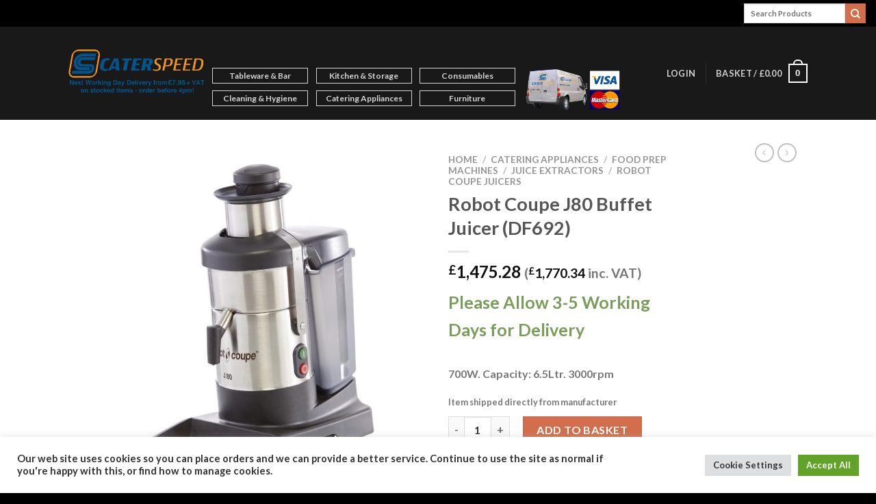

--- FILE ---
content_type: text/html; charset=UTF-8
request_url: https://caterspeed.co.uk/product/robot-coupe-j80-buffet-juicer/
body_size: 34924
content:
<!DOCTYPE html>
<html lang="en-GB" class="loading-site no-js">
<head>
	<meta charset="UTF-8" />
	<link rel="profile" href="https://gmpg.org/xfn/11" />
	<link rel="pingback" href="https://caterspeed.co.uk/xmlrpc.php" />

	<script>(function(html){html.className = html.className.replace(/\bno-js\b/,'js')})(document.documentElement);</script>
<meta name='robots' content='index, follow, max-image-preview:large, max-snippet:-1, max-video-preview:-1' />
<link rel="canonical" href="https://caterspeed.co.uk/product/robot-coupe-j80-buffet-juicer/"><meta name="viewport" content="width=device-width, initial-scale=1" />
	<!-- This site is optimized with the Yoast SEO plugin v26.7 - https://yoast.com/wordpress/plugins/seo/ -->
	<title>Robot Coupe J80 Buffet Juicer (DF692) - CaterSpeed</title>
	<meta name="description" content="700W. Capacity: 6.5Ltr. 3000rpm" />
	<link rel="canonical" href="https://caterspeed.co.uk/product/robot-coupe-j80-buffet-juicer/" />
	<meta property="og:locale" content="en_GB" />
	<meta property="og:type" content="product" />
	<meta property="og:title" content="Robot Coupe J80 Buffet Juicer (DF692) - CaterSpeed" />
	<meta property="og:description" content="700W. Capacity: 6.5Ltr. 3000rpm" />
	<meta property="og:url" content="https://caterspeed.co.uk/product/robot-coupe-j80-buffet-juicer/" />
	<meta property="og:site_name" content="CaterSpeed" />
	<meta property="article:modified_time" content="2025-02-26T15:48:39+00:00" />
	<meta property="og:image" content="https://caterspeed.co.uk/wp-content/uploads/2021/11/DF692-1.jpg" />
	<meta property="og:image:width" content="1100" />
	<meta property="og:image:height" content="1100" />
	<meta property="og:image:type" content="image/jpeg" />
	<meta name="twitter:card" content="summary_large_image" />
	<meta name="twitter:label1" content="Price" />
	<meta name="twitter:data1" content="&pound;1,475.28 (&pound;1,770.34 inc. VAT)" />
	<meta name="twitter:label2" content="Availability" />
	<meta name="twitter:data2" content="On back order" />
	<script type="application/ld+json" class="yoast-schema-graph">{"@context":"https://schema.org","@graph":[{"@type":["WebPage","ItemPage"],"@id":"https://caterspeed.co.uk/product/robot-coupe-j80-buffet-juicer/","url":"https://caterspeed.co.uk/product/robot-coupe-j80-buffet-juicer/","name":"Robot Coupe J80 Buffet Juicer (DF692) - CaterSpeed","isPartOf":{"@id":"https://caterspeed.co.uk/#website"},"primaryImageOfPage":{"@id":"https://caterspeed.co.uk/product/robot-coupe-j80-buffet-juicer/#primaryimage"},"image":{"@id":"https://caterspeed.co.uk/product/robot-coupe-j80-buffet-juicer/#primaryimage"},"thumbnailUrl":"https://caterspeed.co.uk/wp-content/uploads/2021/11/DF692-1.jpg","breadcrumb":{"@id":"https://caterspeed.co.uk/product/robot-coupe-j80-buffet-juicer/#breadcrumb"},"inLanguage":"en-GB","potentialAction":{"@type":"BuyAction","target":"https://caterspeed.co.uk/product/robot-coupe-j80-buffet-juicer/"}},{"@type":"ImageObject","inLanguage":"en-GB","@id":"https://caterspeed.co.uk/product/robot-coupe-j80-buffet-juicer/#primaryimage","url":"https://caterspeed.co.uk/wp-content/uploads/2021/11/DF692-1.jpg","contentUrl":"https://caterspeed.co.uk/wp-content/uploads/2021/11/DF692-1.jpg","width":1100,"height":1100,"caption":"Robot Coupe J80 Buffet Juicer (DF692)"},{"@type":"BreadcrumbList","@id":"https://caterspeed.co.uk/product/robot-coupe-j80-buffet-juicer/#breadcrumb","itemListElement":[{"@type":"ListItem","position":1,"name":"Home","item":"https://caterspeed.co.uk/"},{"@type":"ListItem","position":2,"name":"CaterSpeed","item":"https://caterspeed.co.uk/caterspeed-home/"},{"@type":"ListItem","position":3,"name":"Robot Coupe J80 Buffet Juicer (DF692)"}]},{"@type":"WebSite","@id":"https://caterspeed.co.uk/#website","url":"https://caterspeed.co.uk/","name":"CaterSpeed","description":"","publisher":{"@id":"https://caterspeed.co.uk/#organization"},"potentialAction":[{"@type":"SearchAction","target":{"@type":"EntryPoint","urlTemplate":"https://caterspeed.co.uk/?s={search_term_string}"},"query-input":{"@type":"PropertyValueSpecification","valueRequired":true,"valueName":"search_term_string"}}],"inLanguage":"en-GB"},{"@type":"Organization","@id":"https://caterspeed.co.uk/#organization","name":"CaterSpeed Limited","url":"https://caterspeed.co.uk/","logo":{"@type":"ImageObject","inLanguage":"en-GB","@id":"https://caterspeed.co.uk/#/schema/logo/image/","url":"https://caterspeed.co.uk/wp-content/uploads/2017/03/CaterSpeed_Logo-63.png","contentUrl":"https://caterspeed.co.uk/wp-content/uploads/2017/03/CaterSpeed_Logo-63.png","width":350,"height":350,"caption":"CaterSpeed Limited"},"image":{"@id":"https://caterspeed.co.uk/#/schema/logo/image/"},"sameAs":["https://www.instagram.com/caterspeedltd/"]}]}</script>
	<meta property="product:price:amount" content="1475.28" />
	<meta property="product:price:currency" content="GBP" />
	<meta property="og:availability" content="backorder" />
	<meta property="product:availability" content="available for order" />
	<meta property="product:retailer_item_id" content="DF692" />
	<meta property="product:condition" content="new" />
	<!-- / Yoast SEO plugin. -->


<link rel='dns-prefetch' href='//www.googletagmanager.com' />
<link rel='dns-prefetch' href='//connect.facebook.net' />
<link rel='dns-prefetch' href='//maxcdn.bootstrapcdn.com' />
<link rel='prefetch' href='https://caterspeed.co.uk/wp-content/themes/flatsome/assets/js/flatsome.js?ver=be4456ec53c49e21f6f3' />
<link rel='prefetch' href='https://caterspeed.co.uk/wp-content/themes/flatsome/assets/js/chunk.slider.js?ver=3.18.2' />
<link rel='prefetch' href='https://caterspeed.co.uk/wp-content/themes/flatsome/assets/js/chunk.popups.js?ver=3.18.2' />
<link rel='prefetch' href='https://caterspeed.co.uk/wp-content/themes/flatsome/assets/js/chunk.tooltips.js?ver=3.18.2' />
<link rel='prefetch' href='https://caterspeed.co.uk/wp-content/themes/flatsome/assets/js/woocommerce.js?ver=8e1d1e4735a78026b37a' />
<link rel="alternate" type="application/rss+xml" title="CaterSpeed &raquo; Feed" href="https://caterspeed.co.uk/feed/" />
<link rel="alternate" type="application/rss+xml" title="CaterSpeed &raquo; Comments Feed" href="https://caterspeed.co.uk/comments/feed/" />
<link rel="alternate" title="oEmbed (JSON)" type="application/json+oembed" href="https://caterspeed.co.uk/wp-json/oembed/1.0/embed?url=https%3A%2F%2Fcaterspeed.co.uk%2Fproduct%2Frobot-coupe-j80-buffet-juicer%2F" />
<link rel="alternate" title="oEmbed (XML)" type="text/xml+oembed" href="https://caterspeed.co.uk/wp-json/oembed/1.0/embed?url=https%3A%2F%2Fcaterspeed.co.uk%2Fproduct%2Frobot-coupe-j80-buffet-juicer%2F&#038;format=xml" />
<style id='wp-img-auto-sizes-contain-inline-css' type='text/css'>
img:is([sizes=auto i],[sizes^="auto," i]){contain-intrinsic-size:3000px 1500px}
/*# sourceURL=wp-img-auto-sizes-contain-inline-css */
</style>

<link rel='stylesheet' id='share-cart-block-css' href='https://caterspeed.co.uk/wp-content/plugins/save-share-cart/build/style-share-cart-block.css?ver=1.0.9' type='text/css' media='all' />
<link rel='stylesheet' id='share-cart-checkout-block-css' href='https://caterspeed.co.uk/wp-content/plugins/save-share-cart/build/style-share-cart-checkout-block.css?ver=1.0.9' type='text/css' media='all' />
<style id='wp-emoji-styles-inline-css' type='text/css'>

	img.wp-smiley, img.emoji {
		display: inline !important;
		border: none !important;
		box-shadow: none !important;
		height: 1em !important;
		width: 1em !important;
		margin: 0 0.07em !important;
		vertical-align: -0.1em !important;
		background: none !important;
		padding: 0 !important;
	}
/*# sourceURL=wp-emoji-styles-inline-css */
</style>
<style id='wp-block-library-inline-css' type='text/css'>
:root{--wp-block-synced-color:#7a00df;--wp-block-synced-color--rgb:122,0,223;--wp-bound-block-color:var(--wp-block-synced-color);--wp-editor-canvas-background:#ddd;--wp-admin-theme-color:#007cba;--wp-admin-theme-color--rgb:0,124,186;--wp-admin-theme-color-darker-10:#006ba1;--wp-admin-theme-color-darker-10--rgb:0,107,160.5;--wp-admin-theme-color-darker-20:#005a87;--wp-admin-theme-color-darker-20--rgb:0,90,135;--wp-admin-border-width-focus:2px}@media (min-resolution:192dpi){:root{--wp-admin-border-width-focus:1.5px}}.wp-element-button{cursor:pointer}:root .has-very-light-gray-background-color{background-color:#eee}:root .has-very-dark-gray-background-color{background-color:#313131}:root .has-very-light-gray-color{color:#eee}:root .has-very-dark-gray-color{color:#313131}:root .has-vivid-green-cyan-to-vivid-cyan-blue-gradient-background{background:linear-gradient(135deg,#00d084,#0693e3)}:root .has-purple-crush-gradient-background{background:linear-gradient(135deg,#34e2e4,#4721fb 50%,#ab1dfe)}:root .has-hazy-dawn-gradient-background{background:linear-gradient(135deg,#faaca8,#dad0ec)}:root .has-subdued-olive-gradient-background{background:linear-gradient(135deg,#fafae1,#67a671)}:root .has-atomic-cream-gradient-background{background:linear-gradient(135deg,#fdd79a,#004a59)}:root .has-nightshade-gradient-background{background:linear-gradient(135deg,#330968,#31cdcf)}:root .has-midnight-gradient-background{background:linear-gradient(135deg,#020381,#2874fc)}:root{--wp--preset--font-size--normal:16px;--wp--preset--font-size--huge:42px}.has-regular-font-size{font-size:1em}.has-larger-font-size{font-size:2.625em}.has-normal-font-size{font-size:var(--wp--preset--font-size--normal)}.has-huge-font-size{font-size:var(--wp--preset--font-size--huge)}.has-text-align-center{text-align:center}.has-text-align-left{text-align:left}.has-text-align-right{text-align:right}.has-fit-text{white-space:nowrap!important}#end-resizable-editor-section{display:none}.aligncenter{clear:both}.items-justified-left{justify-content:flex-start}.items-justified-center{justify-content:center}.items-justified-right{justify-content:flex-end}.items-justified-space-between{justify-content:space-between}.screen-reader-text{border:0;clip-path:inset(50%);height:1px;margin:-1px;overflow:hidden;padding:0;position:absolute;width:1px;word-wrap:normal!important}.screen-reader-text:focus{background-color:#ddd;clip-path:none;color:#444;display:block;font-size:1em;height:auto;left:5px;line-height:normal;padding:15px 23px 14px;text-decoration:none;top:5px;width:auto;z-index:100000}html :where(.has-border-color){border-style:solid}html :where([style*=border-top-color]){border-top-style:solid}html :where([style*=border-right-color]){border-right-style:solid}html :where([style*=border-bottom-color]){border-bottom-style:solid}html :where([style*=border-left-color]){border-left-style:solid}html :where([style*=border-width]){border-style:solid}html :where([style*=border-top-width]){border-top-style:solid}html :where([style*=border-right-width]){border-right-style:solid}html :where([style*=border-bottom-width]){border-bottom-style:solid}html :where([style*=border-left-width]){border-left-style:solid}html :where(img[class*=wp-image-]){height:auto;max-width:100%}:where(figure){margin:0 0 1em}html :where(.is-position-sticky){--wp-admin--admin-bar--position-offset:var(--wp-admin--admin-bar--height,0px)}@media screen and (max-width:600px){html :where(.is-position-sticky){--wp-admin--admin-bar--position-offset:0px}}

/*# sourceURL=wp-block-library-inline-css */
</style><link rel='stylesheet' id='wc-blocks-style-css' href='https://caterspeed.co.uk/wp-content/plugins/woocommerce/assets/client/blocks/wc-blocks.css?ver=wc-10.4.3' type='text/css' media='all' />
<style id='global-styles-inline-css' type='text/css'>
:root{--wp--preset--aspect-ratio--square: 1;--wp--preset--aspect-ratio--4-3: 4/3;--wp--preset--aspect-ratio--3-4: 3/4;--wp--preset--aspect-ratio--3-2: 3/2;--wp--preset--aspect-ratio--2-3: 2/3;--wp--preset--aspect-ratio--16-9: 16/9;--wp--preset--aspect-ratio--9-16: 9/16;--wp--preset--color--black: #000000;--wp--preset--color--cyan-bluish-gray: #abb8c3;--wp--preset--color--white: #ffffff;--wp--preset--color--pale-pink: #f78da7;--wp--preset--color--vivid-red: #cf2e2e;--wp--preset--color--luminous-vivid-orange: #ff6900;--wp--preset--color--luminous-vivid-amber: #fcb900;--wp--preset--color--light-green-cyan: #7bdcb5;--wp--preset--color--vivid-green-cyan: #00d084;--wp--preset--color--pale-cyan-blue: #8ed1fc;--wp--preset--color--vivid-cyan-blue: #0693e3;--wp--preset--color--vivid-purple: #9b51e0;--wp--preset--color--primary: #446084;--wp--preset--color--secondary: #d26e4b;--wp--preset--color--success: #7a9c59;--wp--preset--color--alert: #b20000;--wp--preset--gradient--vivid-cyan-blue-to-vivid-purple: linear-gradient(135deg,rgb(6,147,227) 0%,rgb(155,81,224) 100%);--wp--preset--gradient--light-green-cyan-to-vivid-green-cyan: linear-gradient(135deg,rgb(122,220,180) 0%,rgb(0,208,130) 100%);--wp--preset--gradient--luminous-vivid-amber-to-luminous-vivid-orange: linear-gradient(135deg,rgb(252,185,0) 0%,rgb(255,105,0) 100%);--wp--preset--gradient--luminous-vivid-orange-to-vivid-red: linear-gradient(135deg,rgb(255,105,0) 0%,rgb(207,46,46) 100%);--wp--preset--gradient--very-light-gray-to-cyan-bluish-gray: linear-gradient(135deg,rgb(238,238,238) 0%,rgb(169,184,195) 100%);--wp--preset--gradient--cool-to-warm-spectrum: linear-gradient(135deg,rgb(74,234,220) 0%,rgb(151,120,209) 20%,rgb(207,42,186) 40%,rgb(238,44,130) 60%,rgb(251,105,98) 80%,rgb(254,248,76) 100%);--wp--preset--gradient--blush-light-purple: linear-gradient(135deg,rgb(255,206,236) 0%,rgb(152,150,240) 100%);--wp--preset--gradient--blush-bordeaux: linear-gradient(135deg,rgb(254,205,165) 0%,rgb(254,45,45) 50%,rgb(107,0,62) 100%);--wp--preset--gradient--luminous-dusk: linear-gradient(135deg,rgb(255,203,112) 0%,rgb(199,81,192) 50%,rgb(65,88,208) 100%);--wp--preset--gradient--pale-ocean: linear-gradient(135deg,rgb(255,245,203) 0%,rgb(182,227,212) 50%,rgb(51,167,181) 100%);--wp--preset--gradient--electric-grass: linear-gradient(135deg,rgb(202,248,128) 0%,rgb(113,206,126) 100%);--wp--preset--gradient--midnight: linear-gradient(135deg,rgb(2,3,129) 0%,rgb(40,116,252) 100%);--wp--preset--font-size--small: 13px;--wp--preset--font-size--medium: 20px;--wp--preset--font-size--large: 36px;--wp--preset--font-size--x-large: 42px;--wp--preset--spacing--20: 0.44rem;--wp--preset--spacing--30: 0.67rem;--wp--preset--spacing--40: 1rem;--wp--preset--spacing--50: 1.5rem;--wp--preset--spacing--60: 2.25rem;--wp--preset--spacing--70: 3.38rem;--wp--preset--spacing--80: 5.06rem;--wp--preset--shadow--natural: 6px 6px 9px rgba(0, 0, 0, 0.2);--wp--preset--shadow--deep: 12px 12px 50px rgba(0, 0, 0, 0.4);--wp--preset--shadow--sharp: 6px 6px 0px rgba(0, 0, 0, 0.2);--wp--preset--shadow--outlined: 6px 6px 0px -3px rgb(255, 255, 255), 6px 6px rgb(0, 0, 0);--wp--preset--shadow--crisp: 6px 6px 0px rgb(0, 0, 0);}:where(body) { margin: 0; }.wp-site-blocks > .alignleft { float: left; margin-right: 2em; }.wp-site-blocks > .alignright { float: right; margin-left: 2em; }.wp-site-blocks > .aligncenter { justify-content: center; margin-left: auto; margin-right: auto; }:where(.is-layout-flex){gap: 0.5em;}:where(.is-layout-grid){gap: 0.5em;}.is-layout-flow > .alignleft{float: left;margin-inline-start: 0;margin-inline-end: 2em;}.is-layout-flow > .alignright{float: right;margin-inline-start: 2em;margin-inline-end: 0;}.is-layout-flow > .aligncenter{margin-left: auto !important;margin-right: auto !important;}.is-layout-constrained > .alignleft{float: left;margin-inline-start: 0;margin-inline-end: 2em;}.is-layout-constrained > .alignright{float: right;margin-inline-start: 2em;margin-inline-end: 0;}.is-layout-constrained > .aligncenter{margin-left: auto !important;margin-right: auto !important;}.is-layout-constrained > :where(:not(.alignleft):not(.alignright):not(.alignfull)){margin-left: auto !important;margin-right: auto !important;}body .is-layout-flex{display: flex;}.is-layout-flex{flex-wrap: wrap;align-items: center;}.is-layout-flex > :is(*, div){margin: 0;}body .is-layout-grid{display: grid;}.is-layout-grid > :is(*, div){margin: 0;}body{padding-top: 0px;padding-right: 0px;padding-bottom: 0px;padding-left: 0px;}a:where(:not(.wp-element-button)){text-decoration: none;}:root :where(.wp-element-button, .wp-block-button__link){background-color: #32373c;border-width: 0;color: #fff;font-family: inherit;font-size: inherit;font-style: inherit;font-weight: inherit;letter-spacing: inherit;line-height: inherit;padding-top: calc(0.667em + 2px);padding-right: calc(1.333em + 2px);padding-bottom: calc(0.667em + 2px);padding-left: calc(1.333em + 2px);text-decoration: none;text-transform: inherit;}.has-black-color{color: var(--wp--preset--color--black) !important;}.has-cyan-bluish-gray-color{color: var(--wp--preset--color--cyan-bluish-gray) !important;}.has-white-color{color: var(--wp--preset--color--white) !important;}.has-pale-pink-color{color: var(--wp--preset--color--pale-pink) !important;}.has-vivid-red-color{color: var(--wp--preset--color--vivid-red) !important;}.has-luminous-vivid-orange-color{color: var(--wp--preset--color--luminous-vivid-orange) !important;}.has-luminous-vivid-amber-color{color: var(--wp--preset--color--luminous-vivid-amber) !important;}.has-light-green-cyan-color{color: var(--wp--preset--color--light-green-cyan) !important;}.has-vivid-green-cyan-color{color: var(--wp--preset--color--vivid-green-cyan) !important;}.has-pale-cyan-blue-color{color: var(--wp--preset--color--pale-cyan-blue) !important;}.has-vivid-cyan-blue-color{color: var(--wp--preset--color--vivid-cyan-blue) !important;}.has-vivid-purple-color{color: var(--wp--preset--color--vivid-purple) !important;}.has-primary-color{color: var(--wp--preset--color--primary) !important;}.has-secondary-color{color: var(--wp--preset--color--secondary) !important;}.has-success-color{color: var(--wp--preset--color--success) !important;}.has-alert-color{color: var(--wp--preset--color--alert) !important;}.has-black-background-color{background-color: var(--wp--preset--color--black) !important;}.has-cyan-bluish-gray-background-color{background-color: var(--wp--preset--color--cyan-bluish-gray) !important;}.has-white-background-color{background-color: var(--wp--preset--color--white) !important;}.has-pale-pink-background-color{background-color: var(--wp--preset--color--pale-pink) !important;}.has-vivid-red-background-color{background-color: var(--wp--preset--color--vivid-red) !important;}.has-luminous-vivid-orange-background-color{background-color: var(--wp--preset--color--luminous-vivid-orange) !important;}.has-luminous-vivid-amber-background-color{background-color: var(--wp--preset--color--luminous-vivid-amber) !important;}.has-light-green-cyan-background-color{background-color: var(--wp--preset--color--light-green-cyan) !important;}.has-vivid-green-cyan-background-color{background-color: var(--wp--preset--color--vivid-green-cyan) !important;}.has-pale-cyan-blue-background-color{background-color: var(--wp--preset--color--pale-cyan-blue) !important;}.has-vivid-cyan-blue-background-color{background-color: var(--wp--preset--color--vivid-cyan-blue) !important;}.has-vivid-purple-background-color{background-color: var(--wp--preset--color--vivid-purple) !important;}.has-primary-background-color{background-color: var(--wp--preset--color--primary) !important;}.has-secondary-background-color{background-color: var(--wp--preset--color--secondary) !important;}.has-success-background-color{background-color: var(--wp--preset--color--success) !important;}.has-alert-background-color{background-color: var(--wp--preset--color--alert) !important;}.has-black-border-color{border-color: var(--wp--preset--color--black) !important;}.has-cyan-bluish-gray-border-color{border-color: var(--wp--preset--color--cyan-bluish-gray) !important;}.has-white-border-color{border-color: var(--wp--preset--color--white) !important;}.has-pale-pink-border-color{border-color: var(--wp--preset--color--pale-pink) !important;}.has-vivid-red-border-color{border-color: var(--wp--preset--color--vivid-red) !important;}.has-luminous-vivid-orange-border-color{border-color: var(--wp--preset--color--luminous-vivid-orange) !important;}.has-luminous-vivid-amber-border-color{border-color: var(--wp--preset--color--luminous-vivid-amber) !important;}.has-light-green-cyan-border-color{border-color: var(--wp--preset--color--light-green-cyan) !important;}.has-vivid-green-cyan-border-color{border-color: var(--wp--preset--color--vivid-green-cyan) !important;}.has-pale-cyan-blue-border-color{border-color: var(--wp--preset--color--pale-cyan-blue) !important;}.has-vivid-cyan-blue-border-color{border-color: var(--wp--preset--color--vivid-cyan-blue) !important;}.has-vivid-purple-border-color{border-color: var(--wp--preset--color--vivid-purple) !important;}.has-primary-border-color{border-color: var(--wp--preset--color--primary) !important;}.has-secondary-border-color{border-color: var(--wp--preset--color--secondary) !important;}.has-success-border-color{border-color: var(--wp--preset--color--success) !important;}.has-alert-border-color{border-color: var(--wp--preset--color--alert) !important;}.has-vivid-cyan-blue-to-vivid-purple-gradient-background{background: var(--wp--preset--gradient--vivid-cyan-blue-to-vivid-purple) !important;}.has-light-green-cyan-to-vivid-green-cyan-gradient-background{background: var(--wp--preset--gradient--light-green-cyan-to-vivid-green-cyan) !important;}.has-luminous-vivid-amber-to-luminous-vivid-orange-gradient-background{background: var(--wp--preset--gradient--luminous-vivid-amber-to-luminous-vivid-orange) !important;}.has-luminous-vivid-orange-to-vivid-red-gradient-background{background: var(--wp--preset--gradient--luminous-vivid-orange-to-vivid-red) !important;}.has-very-light-gray-to-cyan-bluish-gray-gradient-background{background: var(--wp--preset--gradient--very-light-gray-to-cyan-bluish-gray) !important;}.has-cool-to-warm-spectrum-gradient-background{background: var(--wp--preset--gradient--cool-to-warm-spectrum) !important;}.has-blush-light-purple-gradient-background{background: var(--wp--preset--gradient--blush-light-purple) !important;}.has-blush-bordeaux-gradient-background{background: var(--wp--preset--gradient--blush-bordeaux) !important;}.has-luminous-dusk-gradient-background{background: var(--wp--preset--gradient--luminous-dusk) !important;}.has-pale-ocean-gradient-background{background: var(--wp--preset--gradient--pale-ocean) !important;}.has-electric-grass-gradient-background{background: var(--wp--preset--gradient--electric-grass) !important;}.has-midnight-gradient-background{background: var(--wp--preset--gradient--midnight) !important;}.has-small-font-size{font-size: var(--wp--preset--font-size--small) !important;}.has-medium-font-size{font-size: var(--wp--preset--font-size--medium) !important;}.has-large-font-size{font-size: var(--wp--preset--font-size--large) !important;}.has-x-large-font-size{font-size: var(--wp--preset--font-size--x-large) !important;}
/*# sourceURL=global-styles-inline-css */
</style>

<link rel='stylesheet' id='cookie-law-info-css' href='https://caterspeed.co.uk/wp-content/plugins/cookie-law-info/legacy/public/css/cookie-law-info-public.css?ver=3.3.9.1' type='text/css' media='all' />
<link rel='stylesheet' id='cookie-law-info-gdpr-css' href='https://caterspeed.co.uk/wp-content/plugins/cookie-law-info/legacy/public/css/cookie-law-info-gdpr.css?ver=3.3.9.1' type='text/css' media='all' />
<link rel='stylesheet' id='emp-threeds-css' href='https://caterspeed.co.uk/wp-content/plugins/emerchantpay-payment-page-for-woocommerce/assets/css/threeds.css?ver=1.17.12' type='text/css' media='all' />
<link rel='stylesheet' id='dashicons-css' href='https://caterspeed.co.uk/wp-includes/css/dashicons.min.css?ver=e66ee0cb90d3eb13e6e442d8ac469c9c' type='text/css' media='all' />
<link rel='stylesheet' id='wsc-frontend-style-css' href='https://caterspeed.co.uk/wp-content/plugins/save-share-cart/assets/frontend_style.css?ver=1.1.2' type='text/css' media='all' />
<link rel='stylesheet' id='photoswipe-css' href='https://caterspeed.co.uk/wp-content/plugins/woocommerce/assets/css/photoswipe/photoswipe.min.css?ver=10.4.3' type='text/css' media='all' />
<link rel='stylesheet' id='photoswipe-default-skin-css' href='https://caterspeed.co.uk/wp-content/plugins/woocommerce/assets/css/photoswipe/default-skin/default-skin.min.css?ver=10.4.3' type='text/css' media='all' />
<style id='woocommerce-inline-inline-css' type='text/css'>
.woocommerce form .form-row .required { visibility: visible; }
/*# sourceURL=woocommerce-inline-inline-css */
</style>
<link rel='stylesheet' id='nb-front-fa-css' href='//maxcdn.bootstrapcdn.com/font-awesome/4.5.0/css/font-awesome.min.css?ver=3.1.0' type='text/css' media='all' />
<link rel='stylesheet' id='nb-news-ticker-style-css' href='https://caterspeed.co.uk/wp-content/plugins/notice-bar/css/ticker-style.min.css?ver=3.1.0' type='text/css' media='all' />
<link rel='stylesheet' id='nb-slick-style-css' href='https://caterspeed.co.uk/wp-content/plugins/notice-bar/css/slick.min.css?ver=3.1.0' type='text/css' media='all' />
<link rel='stylesheet' id='nb-slick-theme-style-css' href='https://caterspeed.co.uk/wp-content/plugins/notice-bar/css/slick-theme.min.css?ver=3.1.0' type='text/css' media='all' />
<link rel='stylesheet' id='gateway-css' href='https://caterspeed.co.uk/wp-content/plugins/woocommerce-paypal-payments/modules/ppcp-button/assets/css/gateway.css?ver=3.3.2' type='text/css' media='all' />
<link rel='stylesheet' id='awcfe-frontend-css' href='https://caterspeed.co.uk/wp-content/plugins/checkout-field-editor-and-manager-for-woocommerce/assets/css/frontend.css?ver=3.0.1' type='text/css' media='all' />
<link rel='stylesheet' id='flatsome-main-css' href='https://caterspeed.co.uk/wp-content/themes/flatsome/assets/css/flatsome.css?ver=3.18.2' type='text/css' media='all' />
<style id='flatsome-main-inline-css' type='text/css'>
@font-face {
				font-family: "fl-icons";
				font-display: block;
				src: url(https://caterspeed.co.uk/wp-content/themes/flatsome/assets/css/icons/fl-icons.eot?v=3.18.2);
				src:
					url(https://caterspeed.co.uk/wp-content/themes/flatsome/assets/css/icons/fl-icons.eot#iefix?v=3.18.2) format("embedded-opentype"),
					url(https://caterspeed.co.uk/wp-content/themes/flatsome/assets/css/icons/fl-icons.woff2?v=3.18.2) format("woff2"),
					url(https://caterspeed.co.uk/wp-content/themes/flatsome/assets/css/icons/fl-icons.ttf?v=3.18.2) format("truetype"),
					url(https://caterspeed.co.uk/wp-content/themes/flatsome/assets/css/icons/fl-icons.woff?v=3.18.2) format("woff"),
					url(https://caterspeed.co.uk/wp-content/themes/flatsome/assets/css/icons/fl-icons.svg?v=3.18.2#fl-icons) format("svg");
			}
/*# sourceURL=flatsome-main-inline-css */
</style>
<link rel='stylesheet' id='flatsome-shop-css' href='https://caterspeed.co.uk/wp-content/themes/flatsome/assets/css/flatsome-shop.css?ver=3.18.2' type='text/css' media='all' />
<link rel='stylesheet' id='flatsome-style-css' href='https://caterspeed.co.uk/wp-content/themes/flatsome/style.css?ver=3.18.2' type='text/css' media='all' />
<link rel='stylesheet' id='custom-css-css' href='https://caterspeed.co.uk/wp-content/plugins/theme-customisations-master/custom/style.css?ver=e66ee0cb90d3eb13e6e442d8ac469c9c' type='text/css' media='all' />
<script type="text/javascript" src="https://caterspeed.co.uk/wp-includes/js/jquery/jquery.min.js?ver=3.7.1" id="jquery-core-js"></script>
<script type="text/javascript" src="https://caterspeed.co.uk/wp-includes/js/jquery/jquery-migrate.min.js?ver=3.4.1" id="jquery-migrate-js"></script>
<script type="text/javascript" id="google-analytics-opt-out-js-after">
/* <![CDATA[ */
			var gaProperty = 'G-KWP53CVNN2';
			var disableStr = 'ga-disable-' + gaProperty;
			if ( document.cookie.indexOf( disableStr + '=true' ) > -1 ) {
				window[disableStr] = true;
			}
			function gaOptout() {
				document.cookie = disableStr + '=true; expires=Thu, 31 Dec 2099 23:59:59 UTC; path=/';
				window[disableStr] = true;
			}
//# sourceURL=google-analytics-opt-out-js-after
/* ]]> */
</script>
<script type="text/javascript" async src="https://www.googletagmanager.com/gtag/js?id=G-KWP53CVNN2" id="google-tag-manager-js"></script>
<script type="text/javascript" id="google-tag-manager-js-after">
/* <![CDATA[ */
		window.dataLayer = window.dataLayer || [];
		function gtag(){dataLayer.push(arguments);}
		gtag('js', new Date());
		gtag('set', 'developer_id.dOGY3NW', true);

		gtag('config', 'G-KWP53CVNN2', {
			'allow_google_signals': true,
			'link_attribution': false,
			'anonymize_ip': true,
			'linker':{
				'domains': [],
				'allow_incoming': true,
			},
			'custom_map': {
				'dimension1': 'logged_in'
			},
			'logged_in': 'no'
		} );

		
		
//# sourceURL=google-tag-manager-js-after
/* ]]> */
</script>
<script type="text/javascript" id="cookie-law-info-js-extra">
/* <![CDATA[ */
var Cli_Data = {"nn_cookie_ids":[],"cookielist":[],"non_necessary_cookies":[],"ccpaEnabled":"","ccpaRegionBased":"","ccpaBarEnabled":"","strictlyEnabled":["necessary","obligatoire"],"ccpaType":"gdpr","js_blocking":"1","custom_integration":"","triggerDomRefresh":"","secure_cookies":""};
var cli_cookiebar_settings = {"animate_speed_hide":"500","animate_speed_show":"500","background":"#FFF","border":"#b1a6a6c2","border_on":"","button_1_button_colour":"#61a229","button_1_button_hover":"#4e8221","button_1_link_colour":"#fff","button_1_as_button":"1","button_1_new_win":"","button_2_button_colour":"#333","button_2_button_hover":"#292929","button_2_link_colour":"#444","button_2_as_button":"","button_2_hidebar":"","button_3_button_colour":"#dedfe0","button_3_button_hover":"#b2b2b3","button_3_link_colour":"#333333","button_3_as_button":"1","button_3_new_win":"","button_4_button_colour":"#dedfe0","button_4_button_hover":"#b2b2b3","button_4_link_colour":"#333333","button_4_as_button":"1","button_7_button_colour":"#61a229","button_7_button_hover":"#4e8221","button_7_link_colour":"#fff","button_7_as_button":"1","button_7_new_win":"","font_family":"inherit","header_fix":"","notify_animate_hide":"1","notify_animate_show":"","notify_div_id":"#cookie-law-info-bar","notify_position_horizontal":"right","notify_position_vertical":"bottom","scroll_close":"","scroll_close_reload":"","accept_close_reload":"","reject_close_reload":"","showagain_tab":"","showagain_background":"#fff","showagain_border":"#000","showagain_div_id":"#cookie-law-info-again","showagain_x_position":"100px","text":"#333333","show_once_yn":"","show_once":"10000","logging_on":"","as_popup":"","popup_overlay":"1","bar_heading_text":"","cookie_bar_as":"banner","popup_showagain_position":"bottom-right","widget_position":"left"};
var log_object = {"ajax_url":"https://caterspeed.co.uk/wp-admin/admin-ajax.php"};
//# sourceURL=cookie-law-info-js-extra
/* ]]> */
</script>
<script type="text/javascript" src="https://caterspeed.co.uk/wp-content/plugins/cookie-law-info/legacy/public/js/cookie-law-info-public.js?ver=3.3.9.1" id="cookie-law-info-js"></script>
<script type="text/javascript" src="https://connect.facebook.net/en_US/sdk.js?ver=1.1.1#xfbml=1&amp;version=v3.2" id="facebook-sdk-js"></script>
<script type="text/javascript" id="wsc-frontend-script-js-extra">
/* <![CDATA[ */
var wsc_frontend = {"ajaxurl":"https://caterspeed.co.uk/wp-admin/admin-ajax.php","ajax_nonce":"f73f6e0796","cart_print":"https://caterspeed.co.uk/cart/?wsc-share-cart=1&security=f73f6e0796","cart_email":"https://caterspeed.co.uk/cart/?wsc-email-cart=1&security=f73f6e0796","is_user_logged_in":"0","email_label":"Email is required.","email_warning":"Enter valid email.","name_label":"Field is required","flush_on_replace":"","flush_on_save":"","user_print_lib":"","custom_css":"","module_functionality":"","cart_url":"https://caterspeed.co.uk/cart/","on_success_copy":"","replyto_field":""};
//# sourceURL=wsc-frontend-script-js-extra
/* ]]> */
</script>
<script type="text/javascript" src="https://caterspeed.co.uk/wp-content/plugins/save-share-cart/assets/frontend.js?ver=1.1.2" id="wsc-frontend-script-js"></script>
<script type="text/javascript" src="https://caterspeed.co.uk/wp-content/plugins/slider/js/jssor.js?ver=e66ee0cb90d3eb13e6e442d8ac469c9c" id="reslide_jssor_front-js"></script>
<script type="text/javascript" src="https://caterspeed.co.uk/wp-content/plugins/slider/js/helper.js?ver=e66ee0cb90d3eb13e6e442d8ac469c9c" id="reslide_helper_script_front_end-js"></script>
<script type="text/javascript" src="https://caterspeed.co.uk/wp-content/plugins/slider/js/rslightbox.js?ver=e66ee0cb90d3eb13e6e442d8ac469c9c" id="reslide_rslightbox-js"></script>
<script type="text/javascript" src="https://caterspeed.co.uk/wp-content/plugins/woocommerce/assets/js/jquery-blockui/jquery.blockUI.min.js?ver=2.7.0-wc.10.4.3" id="wc-jquery-blockui-js" data-wp-strategy="defer"></script>
<script type="text/javascript" id="wc-add-to-cart-js-extra">
/* <![CDATA[ */
var wc_add_to_cart_params = {"ajax_url":"/wp-admin/admin-ajax.php","wc_ajax_url":"/?wc-ajax=%%endpoint%%","i18n_view_cart":"View basket","cart_url":"https://caterspeed.co.uk/cart/","is_cart":"","cart_redirect_after_add":"no"};
//# sourceURL=wc-add-to-cart-js-extra
/* ]]> */
</script>
<script type="text/javascript" src="https://caterspeed.co.uk/wp-content/plugins/woocommerce/assets/js/frontend/add-to-cart.min.js?ver=10.4.3" id="wc-add-to-cart-js" defer="defer" data-wp-strategy="defer"></script>
<script type="text/javascript" src="https://caterspeed.co.uk/wp-content/plugins/woocommerce/assets/js/photoswipe/photoswipe.min.js?ver=4.1.1-wc.10.4.3" id="wc-photoswipe-js" defer="defer" data-wp-strategy="defer"></script>
<script type="text/javascript" src="https://caterspeed.co.uk/wp-content/plugins/woocommerce/assets/js/photoswipe/photoswipe-ui-default.min.js?ver=4.1.1-wc.10.4.3" id="wc-photoswipe-ui-default-js" defer="defer" data-wp-strategy="defer"></script>
<script type="text/javascript" id="wc-single-product-js-extra">
/* <![CDATA[ */
var wc_single_product_params = {"i18n_required_rating_text":"Please select a rating","i18n_rating_options":["1 of 5 stars","2 of 5 stars","3 of 5 stars","4 of 5 stars","5 of 5 stars"],"i18n_product_gallery_trigger_text":"View full-screen image gallery","review_rating_required":"no","flexslider":{"rtl":false,"animation":"slide","smoothHeight":true,"directionNav":false,"controlNav":"thumbnails","slideshow":false,"animationSpeed":500,"animationLoop":false,"allowOneSlide":false},"zoom_enabled":"","zoom_options":[],"photoswipe_enabled":"1","photoswipe_options":{"shareEl":false,"closeOnScroll":false,"history":false,"hideAnimationDuration":0,"showAnimationDuration":0},"flexslider_enabled":""};
//# sourceURL=wc-single-product-js-extra
/* ]]> */
</script>
<script type="text/javascript" src="https://caterspeed.co.uk/wp-content/plugins/woocommerce/assets/js/frontend/single-product.min.js?ver=10.4.3" id="wc-single-product-js" defer="defer" data-wp-strategy="defer"></script>
<script type="text/javascript" src="https://caterspeed.co.uk/wp-content/plugins/woocommerce/assets/js/js-cookie/js.cookie.min.js?ver=2.1.4-wc.10.4.3" id="wc-js-cookie-js" data-wp-strategy="defer"></script>
<script type="text/javascript" src="https://caterspeed.co.uk/wp-content/plugins/notice-bar/js/slick.min.js?ver=3.1.0" id="nb-slick-js"></script>
<script type="text/javascript" src="https://caterspeed.co.uk/wp-content/plugins/notice-bar/js/tweecool.min.js?ver=3.1.0" id="nb-new-tweecool-js"></script>
<script type="text/javascript" src="https://caterspeed.co.uk/wp-content/plugins/notice-bar/js/nb-frontend.min.js?ver=3.1.0" id="nb-new-frontend-js"></script>
<script type="text/javascript" id="nb-subscriber-js-extra">
/* <![CDATA[ */
var MyAjax = {"ajaxurl":"https://caterspeed.co.uk/wp-admin/admin-ajax.php"};
//# sourceURL=nb-subscriber-js-extra
/* ]]> */
</script>
<script type="text/javascript" src="https://caterspeed.co.uk/wp-content/plugins/notice-bar/js/nb-subscribe.min.js?ver=3.1.0" id="nb-subscriber-js"></script>
<script type="text/javascript" id="WCPAY_ASSETS-js-extra">
/* <![CDATA[ */
var wcpayAssets = {"url":"https://caterspeed.co.uk/wp-content/plugins/woocommerce-payments/dist/"};
//# sourceURL=WCPAY_ASSETS-js-extra
/* ]]> */
</script>
<script type="text/javascript" src="https://caterspeed.co.uk/wp-content/plugins/theme-customisations-master/custom/custom.js?ver=e66ee0cb90d3eb13e6e442d8ac469c9c" id="custom-js-js"></script>
<link rel="https://api.w.org/" href="https://caterspeed.co.uk/wp-json/" /><link rel="alternate" title="JSON" type="application/json" href="https://caterspeed.co.uk/wp-json/wp/v2/product/100127659" /><link rel="EditURI" type="application/rsd+xml" title="RSD" href="https://caterspeed.co.uk/xmlrpc.php?rsd" />
<!-- Google Tag Manager -->
<!--<script>(function(w,d,s,l,i){w[l]=w[l]||[];w[l].push({'gtm.start':
new Date().getTime(),event:'gtm.js'});var f=d.getElementsByTagName(s)[0],
j=d.createElement(s),dl=l!='dataLayer'?'&l='+l:'';j.async=true;j.src=
'https://www.googletagmanager.com/gtm.js?id='+i+dl;f.parentNode.insertBefore(j,f);
})(window,document,'script','dataLayer','GTM-KGMLN8D5');</script>-->
<script>(function(w,d,s,l,i){w[l]=w[l]||[];w[l].push({'gtm.start':
new Date().getTime(),event:'gtm.js'});var f=d.getElementsByTagName(s)[0],
j=d.createElement(s),dl=l!='dataLayer'?'&l='+l:'';j.async=true;j.src=
'https://www.googletagmanager.com/gtm.js?id='+i+dl;f.parentNode.insertBefore(j,f);
})(window,document,'script','dataLayer','G-KWP53CVNN2');</script>
<!-- End Google Tag Manager -->


<script>
  (function(i,s,o,g,r,a,m){i['GoogleAnalyticsObject']=r;i[r]=i[r]||function(){
  (i[r].q=i[r].q||[]).push(arguments)},i[r].l=1*new Date();a=s.createElement(o),
  m=s.getElementsByTagName(o)[0];a.async=1;a.src=g;m.parentNode.insertBefore(a,m)
  })(window,document,'script','https://www.google-analytics.com/analytics.js','ga');

  ga('create', 'UA-101353709-1', 'auto');
  ga('send', 'pageview');

</script>

<script>(function(w,d,t,r,u){var f,n,i;w[u]=w[u]||[],f=function(){var o={ti:"5818999"};o.q=w[u],w[u]=new UET(o),w[u].push("pageLoad")},n=d.createElement(t),n.src=r,n.async=1,n.onload=n.onreadystatechange=function(){var s=this.readyState;s&&s!=="loaded"&&s!=="complete"||(f(),n.onload=n.onreadystatechange=null)},i=d.getElementsByTagName(t)[0],i.parentNode.insertBefore(n,i)})(window,document,"script","//bat.bing.com/bat.js","uetq");</script><noscript><img src="//bat.bing.com/action/0?ti=5818999&Ver=2" height="0" width="0" style="display:none; visibility: hidden;" /></noscript>

<!-- PayPal BEGIN --> <script> ;(function(a,t,o,m,s){a[m]=a[m]||[];a[m].push({t:new Date().getTime(),event:'snippetRun'});var f=t.getElementsByTagName(o)[0],e=t.createElement(o),d=m!=='paypalDDL'?'&m='+m:'';e.async=!0;e.src='https://www.paypal.com/tagmanager/pptm.js?id='+s+d;f.parentNode.insertBefore(e,f);})(window,document,'script','paypalDDL','078e8eed-c851-4e94-80e1-aaf69cb92bc8'); </script> <!-- PayPal END -->

<script async src="https://cdn.salesfire.co.uk/code/9842be20-d4d4-49b5-a253-050007ecac23.js"></script>


<!--Start of Google Consent Mode V2 -->
<!-- <script> -->
<!-- Define dataLayer and the gtag function.
window.dataLayer = window.dataLayer || [];
function gtag(){dataLayer.push(arguments);}

// Set default consent to 'denied' as a placeholder
// Determine actual values based on your own requirements
gtag('consent', 'default', {
	'ad_storage': 'denied',
	'ad_user_data': 'denied',
	'ad_personalization': 'denied',
	'analytics_storage': 'denied'
}); -->
<!--</script>-->
<!-- Google tag (gtag.js) -->
<!-- <script async src="https://www.googletagmanager.com/gtag/js?id=TAG_ID">
</script>
<script>
  window.dataLayer = window.dataLayer || [];
  function gtag(){dataLayer.push(arguments);}

  gtag('js', new Date());
  gtag('config', 'TAG_ID');
</script> -->
<!--End of Google Consent Mode V2 -->



<script>
  // Define dataLayer and the gtag function.
  window.dataLayer = window.dataLayer || [];
  function gtag(){dataLayer.push(arguments);}

  // Set default consent to 'denied' as a placeholder
  // Determine actual values based on your own requirements
  gtag('consent', 'granted', {
    'ad_storage': 'granted',
    'ad_user_data': 'granted',
    'ad_personalization': 'granted',
    'analytics_storage': 'granted'
  });
</script>

<!-- Google Tag Manager -->
<!--<script>(function(w,d,s,l,i){w[l]=w[l]||[];w[l].push({'gtm.start':
new Date().getTime(),event:'gtm.js'});var f=d.getElementsByTagName(s)[0],
j=d.createElement(s),dl=l!='dataLayer'?'&l='+l:'';j.async=true;j.src=
'https://www.googletagmanager.com/gtm.js?id='+i+dl;f.parentNode.insertBefore(j,f);
})(window,document,'script','dataLayer','GTM-KGMLN8D5');</script>-->
<!-- End Google Tag Manager -->

<!-- Create one update function for each consent parameter -->
<script>
  function consentGrantedAdStorage() {
    gtag('consent', 'update', {
      'ad_storage': 'granted'
    });
  }
</script>

<!-- Google tag (gtag.js) -->
<script async src="https://www.googletagmanager.com/gtag/js?id=AW-849869674">
</script>
<script>
  window.dataLayer = window.dataLayer || [];
  function gtag(){dataLayer.push(arguments);}
  gtag('js', new Date());
 
  gtag('config', 'AW-849869674');
</script>			<style>
				.wsc_popup_head {
					background : #fff;
				}
				.wsc_popup_head h4 {
					color : #000;
				}
				.wsc_share_cart_popup, .wsc_share_cart_popup {
					background : #fff;
				}
				.wsc_sharing_widgets span {
					color : #000;
				}
				.wsc_popup_footer{
					width: 100%;
					overflow: hidden;
					display: none;
					background : #fff;
					color : #000;
					line-height: 1;
					padding: 10px;
					cursor: pointer;
				}
				.wsc_popup_close, .wsc_replace_popup_close, .wsc_share_popup_close{
					float: right;
					cursor: pointer;
					color : #000;
				}
				.wsc_save_popup_layer, .wsc_popup_layer, .wsc_popup_replace_layer{
					background:#000;
					opacity:.5;
				}
				.wsc_share_cart_loader div{
					background: #000;
				}
			</style>
			<style type="text/css" id="simple-css-output">/* ************************************************************** *//*a.checkout-button.button.alt.wc-forward, .wc-proceed-to-checkout {display: block;}.checkout-button {display: block ;}*/.wc-proceed-to-checkout > a { display: block !important;}h3 {font-size: 25px; }#referrl2 { color: #ffffff;}.referral { color: #ffffff; text-decoration: none; }a.referral { color: #ffffff; text-decoration: none; }a.#referral2:hover { color: #f5951e;}a.referral:visited { color: #ffffff;}.uk-free-shipping-label { display: inline-block; float: left; background: #e2401c; padding: 5px 10px; color: #FFF; margin-bottom: 10px !important; width: 373px !important;}table { width: 100%; margin-bottom: 10px !important; border-color: #ececec; border-spacing: 0; margin-left: -10px !important;}table { display: table; border-collapse: separate; border-spacing: 2px; border-color: white !important;}.cart-subtotal { height: 60px !important;}.wishlist-account-element, .woocommerce-MyAccount-navigation-link{display:none !important;}.header-top { background-color: #f5941c !important;}input[type='submit'], input[type='submit'].button, input[type='submit'], .primary { background-color: #03548B;}.absolute-footer, html { background-color: #777777;}.product-shipping-class {font-weight: bold;font-size: 25px;color: #7a9c59;}/*.quantity input[type="number"] { autofocus;}*/.quantity { autofocus;}/*****************************/@media only screen and (min-width: 2559px){/*****************************/ .button1 { background-color: #d5d5d5 !important; border: none !important; color: #03548b !important; padding: 5px 12px !important; text-align: center !important; text-decoration: none !important; display: inline-block !important; font-size: 12px !important; margin: 2px 2px !important; cursor: pointer !important; width:180px;}.header-inner.flex-row.container.logo-left.medium-logo-center { margin-left: 0px !important; margin-right: 100px !important; padding-left: 100px !important; padding-right: 100px !important;}.header-nav.header-nav-main.nav.nav-left.nav-uppercase{ margin-left: 0px !important; margin-right: 100px !important; padding-left: 100px !important; padding-right: 100px !important;} /*****************************/}@media only screen and ( min-width: 1439px ) and ( max-width: 2559px ){/*****************************/ .button1 { background-color: #d5d5d5 !important; border: none !important; color: #03548b !important; padding: 5px 12px !important; text-align: center !important; text-decoration: none !important; display: inline-block !important; font-size: 12px !important; margin: 2px 2px !important; cursor: pointer !important; width:180px;}.header-inner.flex-row.container.logo-left.medium-logo-center { /* margin-left: 0px !important; margin-right: 100px !important; padding-left: 100px !important; padding-right: 100px !important; */} .header-inner.flex-row.container.logo-left.medium-logo-center { margin-left: 0px !important; margin-right: 0px !important; padding-left: 100px !important; PADDING-RIGHT: 100PX;} /*****************************/}@media only screen and ( min-width: 1079px ) and ( max-width: 1439px ){/*****************************/ .button1 { background-color: #d5d5d5 !important; border: none !important; color: #03548b !important; padding: 3px 12px !important; text-align: center !important; text-decoration: none !important; display: inline-block !important; font-size: 12px !important; margin: 0px 0px !important; cursor: pointer !important; width: 140px;}table { width: 100%; margin-bottom: -15px; border-color: #ececec; border-spacing: 0; margin-left: -10px !important;} .header-inner.flex-row.container.logo-left.medium-logo-center{ /* margin-left:10px !important; margin-right:10px !important; padding-left:0px !important; */} .header-inner.flex-row.container.logo-left.medium-logo-center { margin-left: 0px !important; margin-right: 0px !important; padding-left: 100px !important; PADDING-RIGHT: 100PX; } /*****************************/}@media only screen and ( min-width: 1023px ) and ( max-width: 1079px ){/*****************************/.button1 { background-color: #d5d5d5 !important; border: none !important; color: #03548b !important; padding: 3px 12px !important; text-align: center !important; text-decoration: none !important; display: inline-block !important; font-size: 12px !important; margin: 0px 0px !important; cursor: pointer !important; width: 140px;}table { width: 100%; margin-bottom: -15px; border-color: #ececec; border-spacing: 0; margin-left: -10px !important;} .header-inner.flex-row.container.logo-left.medium-logo-center{ margin-left:10px !important; margin-right:10px !important; padding-left:0px !important; } .header-inner.flex-row.container.logo-left.medium-logo-center { /* margin-left: 0px !important; margin-right: 0px !important; padding-left: 100px !important; PADDING-RIGHT: 100PX; */}/*****************************/}@media only screen and ( min-width: 767px ) and ( max-width: 1023px ){/*****************************/ .header-top.nav-dark, .tbl-one{display:none !important;}/*****************************/}@media only screen and ( min-width: 424px ) and ( max-width: 767px ){/*****************************/ .header-top.nav-dark, .tbl-one{display:none !important;}/*****************************/}@media only screen and ( min-width: 374px ) and ( max-width: 424px ){/*****************************/ .header-top.nav-dark, .tbl-one{display:none !important;}/*****************************/}@media only screen and ( min-width: 319px ) and ( max-width: 374px ){/*****************************/ .header-top.nav-dark, .tbl-one{display:none !important;}/*****************************/}@media only screen and ( max-width: 319px ){/*****************************/ .header-top.nav-dark, .tbl-one{display:none !important;}/*****************************/}/*****************************/</style><!-- Starting: WooCommerce Conversion Tracking (https://wordpress.org/plugins/woocommerce-conversion-tracking/) -->
        <script async src="https://www.googletagmanager.com/gtag/js?id=G-KWP53CVNN2"></script>
        <script>
            window.dataLayer = window.dataLayer || [];
            function gtag(){dataLayer.push(arguments)};
            gtag('js', new Date());

            gtag('config', 'G-KWP53CVNN2');
        </script>
        <!-- End: WooCommerce Conversion Tracking Codes -->
<style type="text/css" id="custom-plugin-css"></style><style>.bg{opacity: 0; transition: opacity 1s; -webkit-transition: opacity 1s;} .bg-loaded{opacity: 1;}</style>	<noscript><style>.woocommerce-product-gallery{ opacity: 1 !important; }</style></noscript>
		
        <script>
        (function (a, c, b, e) {
        a[b] = a[b] || {}; a[b].initial = { accountCode: "THEBE11137", host: "THEBE11137.pcapredict.com" };
        a[b].on = a[b].on || function () { (a[b].onq = a[b].onq || []).push(arguments) }; var d = c.createElement("script");
        d.async = !0; d.src = e; c = c.getElementsByTagName("script")[0]; c.parentNode.insertBefore(d, c)
        })(window, document, "pca", "//THEBE11137.pcapredict.com/js/sensor.js");
		(function() {
			pca.on('ready', function () {pca.sourceString = "WordPressPlugin-v1.0.3";});
			pca.on('data', function(source, key, address, variations) {var provNameElId = "";if (pca.platform.productList.hasOwnProperty(key) && pca.platform.productList[key].hasOwnProperty("PLATFORM_CAPTUREPLUS")) {for (var b = 0; b < pca.platform.productList[key].PLATFORM_CAPTUREPLUS.bindings.length; b++) {for (var f = 0; f < pca.platform.productList[key].PLATFORM_CAPTUREPLUS.bindings[b].fields.length; f++) {var el = document.getElementById(pca.platform.productList[key].PLATFORM_CAPTUREPLUS.bindings[b].fields[f].element);if (el) {if (pca.platform.productList[key].PLATFORM_CAPTUREPLUS.bindings[b].fields[f].field === "{ProvinceName}" || pca.platform.productList[key].PLATFORM_CAPTUREPLUS.bindings[b].fields[f].field === "{ProvinceCode}") {provNameElId = el.id;}}}}if (provNameElId != "") {var el = document.getElementById(provNameElId);if (el) {for (var j = 0; j < el.options.length; j++) {if (el.options[j].text === address.ProvinceName) {el.selectedIndex = j;if (jQuery && Select2) {jQuery('select').trigger('change.select2');}break;}}pca.fire(el, 'change');}}}});
			if(jQuery){jQuery(document).bind('gform_post_render', function(){window.setTimeout(function(){pca.load();}, 200);});};
		})();
		
        </script>

        
	<script>$(document).ready(function() {
  $(".input-text").focus();
});</script><style id="custom-css" type="text/css">:root {--primary-color: #446084;--fs-color-primary: #446084;--fs-color-secondary: #d26e4b;--fs-color-success: #7a9c59;--fs-color-alert: #b20000;--fs-experimental-link-color: #334862;--fs-experimental-link-color-hover: #111;}.tooltipster-base {--tooltip-color: #fff;--tooltip-bg-color: #000;}.off-canvas-right .mfp-content, .off-canvas-left .mfp-content {--drawer-width: 300px;}.off-canvas .mfp-content.off-canvas-cart {--drawer-width: 360px;}.header-main{height: 136px}#logo img{max-height: 136px}#logo{width:200px;}.header-bottom{min-height: 55px}.header-top{min-height: 39px}.transparent .header-main{height: 264px}.transparent #logo img{max-height: 264px}.has-transparent + .page-title:first-of-type,.has-transparent + #main > .page-title,.has-transparent + #main > div > .page-title,.has-transparent + #main .page-header-wrapper:first-of-type .page-title{padding-top: 294px;}.transparent .header-wrapper{background-color: #ffffff!important;}.transparent .top-divider{display: none;}.header.show-on-scroll,.stuck .header-main{height:116px!important}.stuck #logo img{max-height: 116px!important}.search-form{ width: 100%;}.header-bg-color {background-color: rgba(0,0,0,0.9)}.header-bottom {background-color: #f1f1f1}.header-main .nav > li > a{line-height: 16px }.stuck .header-main .nav > li > a{line-height: 50px }.header-bottom-nav > li > a{line-height: 16px }@media (max-width: 549px) {.header-main{height: 70px}#logo img{max-height: 70px}}.nav-dropdown{font-size:105%}.header-top{background-color:#000000!important;}body{font-family: Lato, sans-serif;}body {font-weight: 400;font-style: normal;}.nav > li > a {font-family: Lato, sans-serif;}.mobile-sidebar-levels-2 .nav > li > ul > li > a {font-family: Lato, sans-serif;}.nav > li > a,.mobile-sidebar-levels-2 .nav > li > ul > li > a {font-weight: 700;font-style: normal;}h1,h2,h3,h4,h5,h6,.heading-font, .off-canvas-center .nav-sidebar.nav-vertical > li > a{font-family: Lato, sans-serif;}h1,h2,h3,h4,h5,h6,.heading-font,.banner h1,.banner h2 {font-weight: 700;font-style: normal;}.alt-font{font-family: "Dancing Script", sans-serif;}.shop-page-title.featured-title .title-bg{ background-image: url(https://caterspeed.co.uk/wp-content/uploads/2021/11/DF692-1.jpg)!important;}@media screen and (min-width: 550px){.products .box-vertical .box-image{min-width: 247px!important;width: 247px!important;}}.footer-2{background-color: #000000}.absolute-footer, html{background-color: #000000}.nav-vertical-fly-out > li + li {border-top-width: 1px; border-top-style: solid;}/* Custom CSS */.woocommerce-shipping-destination, .shipping-calculator-button {display: none;}.wsc_share_cart {/*display: none;*//*float: right;*/background-color: #cecece;}.ppcp-dcc-order-button {float: left;margin-right: 57%;}.label-new.menu-item > a:after{content:"New";}.label-hot.menu-item > a:after{content:"Hot";}.label-sale.menu-item > a:after{content:"Sale";}.label-popular.menu-item > a:after{content:"Popular";}</style>		<style type="text/css" id="wp-custom-css">
			/*.checkout-button.button.alt.wc-forward {
	display: block !important;
}*/

.wc-proceed-to-checkout > .checkout-button {
	display: block !important;
}


@media only screen and (max-width: 2559px) and (min-width: 1439px){
.button1{
background-color: #0000!important;
color: #d5d5d5 !important;
border: 1px solid #d5d5d5!important;
}

.paypal-button-number-1 {
display: none;
}
	
.product-shipping-class {
font-weight: bold;
}
	
.product-shipping-class-catalogue {
display: none;
	}
	
}

@media only screen and (max-width: 1079px) and (min-width: 1023px){
.button1{
background-color: #0000!important;
color: #d5d5d5 !important;
border: 1px solid #d5d5d5!important;
	
	
}
	
.product-shipping-class-catalogue {
display: none;
	}


/*.paypal-button-number-1 {
display: none;
}*/
	
.product-shipping-class {
font-weight: bold;
}
	
}

.paypal-button-number-1 {
display: none;
}

/*@media only screen and (max-width: 1023px) and (min-width: 767px){
.button1{
background-color: #0000!important;
color: #d5d5d5 !important;
border: 1px solid #d5d5d5!important;
}
}*/

/*@media (min-width: 850px)
{
[data-show="show-for-medium"], .show-for-medium
{
display: block;
}
}*/
		</style>
		<style id="kirki-inline-styles">/* latin-ext */
@font-face {
  font-family: 'Lato';
  font-style: normal;
  font-weight: 400;
  font-display: swap;
  src: url(https://caterspeed.co.uk/wp-content/fonts/lato/font) format('woff');
  unicode-range: U+0100-02BA, U+02BD-02C5, U+02C7-02CC, U+02CE-02D7, U+02DD-02FF, U+0304, U+0308, U+0329, U+1D00-1DBF, U+1E00-1E9F, U+1EF2-1EFF, U+2020, U+20A0-20AB, U+20AD-20C0, U+2113, U+2C60-2C7F, U+A720-A7FF;
}
/* latin */
@font-face {
  font-family: 'Lato';
  font-style: normal;
  font-weight: 400;
  font-display: swap;
  src: url(https://caterspeed.co.uk/wp-content/fonts/lato/font) format('woff');
  unicode-range: U+0000-00FF, U+0131, U+0152-0153, U+02BB-02BC, U+02C6, U+02DA, U+02DC, U+0304, U+0308, U+0329, U+2000-206F, U+20AC, U+2122, U+2191, U+2193, U+2212, U+2215, U+FEFF, U+FFFD;
}
/* latin-ext */
@font-face {
  font-family: 'Lato';
  font-style: normal;
  font-weight: 700;
  font-display: swap;
  src: url(https://caterspeed.co.uk/wp-content/fonts/lato/font) format('woff');
  unicode-range: U+0100-02BA, U+02BD-02C5, U+02C7-02CC, U+02CE-02D7, U+02DD-02FF, U+0304, U+0308, U+0329, U+1D00-1DBF, U+1E00-1E9F, U+1EF2-1EFF, U+2020, U+20A0-20AB, U+20AD-20C0, U+2113, U+2C60-2C7F, U+A720-A7FF;
}
/* latin */
@font-face {
  font-family: 'Lato';
  font-style: normal;
  font-weight: 700;
  font-display: swap;
  src: url(https://caterspeed.co.uk/wp-content/fonts/lato/font) format('woff');
  unicode-range: U+0000-00FF, U+0131, U+0152-0153, U+02BB-02BC, U+02C6, U+02DA, U+02DC, U+0304, U+0308, U+0329, U+2000-206F, U+20AC, U+2122, U+2191, U+2193, U+2212, U+2215, U+FEFF, U+FFFD;
}/* vietnamese */
@font-face {
  font-family: 'Dancing Script';
  font-style: normal;
  font-weight: 400;
  font-display: swap;
  src: url(https://caterspeed.co.uk/wp-content/fonts/dancing-script/font) format('woff');
  unicode-range: U+0102-0103, U+0110-0111, U+0128-0129, U+0168-0169, U+01A0-01A1, U+01AF-01B0, U+0300-0301, U+0303-0304, U+0308-0309, U+0323, U+0329, U+1EA0-1EF9, U+20AB;
}
/* latin-ext */
@font-face {
  font-family: 'Dancing Script';
  font-style: normal;
  font-weight: 400;
  font-display: swap;
  src: url(https://caterspeed.co.uk/wp-content/fonts/dancing-script/font) format('woff');
  unicode-range: U+0100-02BA, U+02BD-02C5, U+02C7-02CC, U+02CE-02D7, U+02DD-02FF, U+0304, U+0308, U+0329, U+1D00-1DBF, U+1E00-1E9F, U+1EF2-1EFF, U+2020, U+20A0-20AB, U+20AD-20C0, U+2113, U+2C60-2C7F, U+A720-A7FF;
}
/* latin */
@font-face {
  font-family: 'Dancing Script';
  font-style: normal;
  font-weight: 400;
  font-display: swap;
  src: url(https://caterspeed.co.uk/wp-content/fonts/dancing-script/font) format('woff');
  unicode-range: U+0000-00FF, U+0131, U+0152-0153, U+02BB-02BC, U+02C6, U+02DA, U+02DC, U+0304, U+0308, U+0329, U+2000-206F, U+20AC, U+2122, U+2191, U+2193, U+2212, U+2215, U+FEFF, U+FFFD;
}</style><link rel='stylesheet' id='cookie-law-info-table-css' href='https://caterspeed.co.uk/wp-content/plugins/cookie-law-info/legacy/public/css/cookie-law-info-table.css?ver=3.3.9.1' type='text/css' media='all' />
<link rel='stylesheet' id='nb-google-fonts-style100200526-css' href='//fonts.googleapis.com/css?family=Merriweather&#038;ver=6.9' type='text/css' media='all' />
</head>

<body data-rsssl=1 class="wp-singular product-template-default single single-product postid-100127659 wp-theme-flatsome theme-flatsome woocommerce woocommerce-page woocommerce-no-js full-width lightbox nav-dropdown-has-arrow nav-dropdown-has-shadow nav-dropdown-has-border">

<!-- Google Tag Manager (noscript) -->
<!--<noscript><iframe src="https://www.googletagmanager.com/ns.html?id=GTM-KGMLN8D5"
height="0" width="0" style="display:none;visibility:hidden"></iframe></noscript>-->
<noscript><iframe src="https://www.googletagmanager.com/ns.html?id=G-KWP53CVNN2"
height="0" width="0" style="display:none;visibility:hidden"></iframe></noscript>
<!-- End Google Tag Manager (noscript) -->
<a class="skip-link screen-reader-text" href="#main">Skip to content</a>

<div id="wrapper">

	
	<header id="header" class="header header-full-width has-sticky sticky-jump">
		<div class="header-wrapper">
			<div id="top-bar" class="header-top nav-dark">
    <div class="flex-row container">
      <div class="flex-col hide-for-medium flex-left">
          <ul class="nav nav-left medium-nav-center nav-small  nav-divided">
              <li class="html custom html_nav_position_text_top"><script src="https://caterspeed.co.uk/javascript/the_findo.js" type="module"></script>
<!-- <p style="margin-left:60px;"><b>Due to ongoing seasonal overload on the courier network, some deliveries may not arrive next-working-day</b></p> -->

<!--<p style="margin-left:60px; font-size: 16px;"><b>Please note: Due to industrial action taking place on Friday 28th September, deliveries and tracking will be disrupted.<br />Orders for stocked items placed on or after Thursday 29th will not be delivered until early w/c 3rd October.</b></p>-->

<!--<p style="margin-left:60px; font-size: 16px;"><b>Please note: Due to disruption resulting from courier industrial action this week, orders for in-stock items placed on Wednesday 31st Nov and Thursday 1st Dec may not arrive until  Friday 2nd Dec or Monday 5th Dec.</b></p>-->

</li>          </ul>
      </div>

      <div class="flex-col hide-for-medium flex-center">
          <ul class="nav nav-center nav-small  nav-divided">
                        </ul>
      </div>

      <div class="flex-col hide-for-medium flex-right">
         <ul class="nav top-bar-nav nav-right nav-small  nav-divided">
              <li class="header-search-form search-form html relative has-icon">
	<div class="header-search-form-wrapper">
		<div class="searchform-wrapper ux-search-box relative is-normal"><form role="search" method="get" class="searchform" action="https://caterspeed.co.uk/">
	<div class="flex-row relative">
						<div class="flex-col flex-grow">
			<label class="screen-reader-text" for="woocommerce-product-search-field-0">Search for:</label>
			<input type="search" id="woocommerce-product-search-field-0" class="search-field mb-0" placeholder="Search Products" value="" name="s" />
			<input type="hidden" name="post_type" value="product" />
					</div>
		<div class="flex-col">
			<button type="submit" value="Search" class="ux-search-submit submit-button secondary button  icon mb-0" aria-label="Submit">
				<i class="icon-search" ></i>			</button>
		</div>
	</div>
	<div class="live-search-results text-left z-top"></div>
</form>
</div>	</div>
</li>
          </ul>
      </div>

            <div class="flex-col show-for-medium flex-grow">
          <ul class="nav nav-center nav-small mobile-nav  nav-divided">
              <li class="html custom html_topbar_left"><link rel="stylesheet" type="text/css" href="https://widget.reviews.co.uk/floating-widget/css/dist.css">
<script src="https://widget.reviews.co.uk/rich-snippet-reviews-widgets/dist.js" type="text/javascript"></script>

<script>
window.onload = function() {
richSnippetReviewsWidgets({
store: "cater-speed",
primaryClr: "#f47e27",
widgetName: "floating-widget",
numReviews: 40,
floatPosition: "right",
contentMode: "company",
tabStyle: "normal",
hideDates: false
});
};
</script>
<!-- Widget Shortcode --><div id="custom_html-2" class="widget_text widget widget_custom_html widget-shortcode area-arbitrary "><div class="textwidget custom-html-widget"><table class="tbl-one" style="border-color:white !important;">
<tr><td>
	<table style="border-color:white !important;">
<tr>
<td><a href="https://caterspeed.co.uk/product-category/tableware-bar/" class="button1">Tableware & Bar</a></td>
<td><a href="https://caterspeed.co.uk/product-category/kitchen-and-storage/" class="button1">Kitchen & Storage</a></td>
<td><a href="https://caterspeed.co.uk/product-category/consumables/" class="button1">Consumables</a></td>
</tr>
<tr>
<td><a href="https://caterspeed.co.uk/product-category/cleaning-hygiene/" class="button1">Cleaning & Hygiene</a></td>
<td><a href="https://caterspeed.co.uk/product-category/catering-appliances/" class="button1">Catering Appliances</a></td>
<td><a href="https://caterspeed.co.uk/product-category/furniture/" class="button1">Furniture</a></td>
</tr>
</table>

</td><td><img src="https://caterspeed.co.uk/wp-content/uploads/2018/08/Van minus shadow.png" width="150px;"></td></tr>
	<!--<script async src="https://cse.google.com/cse.js?cx=009900280680794499743:2xqxjjuhyv6"></script>
<div class="gcse-search"></div>-->
</table></div></div><!-- /Widget Shortcode -->
</li>          </ul>
      </div>
      
    </div>
</div>
<div id="masthead" class="header-main nav-dark">
      <div class="header-inner flex-row container logo-left medium-logo-center" role="navigation">

          <!-- Logo -->
          <div id="logo" class="flex-col logo">
            
<!-- Header logo -->
<a href="https://caterspeed.co.uk/" title="CaterSpeed" rel="home">
		<img width="200" height="136" src="https://caterspeed.co.uk/wp-content/uploads/2021/03/CaterSpeed-Logo-Temp.png" class="header_logo header-logo" alt="CaterSpeed"/><img  width="200" height="136" src="https://caterspeed.co.uk/wp-content/uploads/2021/03/CaterSpeed-Logo-Temp.png" class="header-logo-dark" alt="CaterSpeed"/></a>
          </div>

          <!-- Mobile Left Elements -->
          <div class="flex-col show-for-medium flex-left">
            <ul class="mobile-nav nav nav-left ">
              <li class="nav-icon has-icon">
  		<a href="#" data-open="#main-menu" data-pos="left" data-bg="main-menu-overlay" data-color="" class="is-small" aria-label="Menu" aria-controls="main-menu" aria-expanded="false">

		  <i class="icon-menu" ></i>
		  		</a>
	</li>
            </ul>
          </div>

          <!-- Left Elements -->
          <div class="flex-col hide-for-medium flex-left
            flex-grow">
            <ul class="header-nav header-nav-main nav nav-left  nav-uppercase" >
              <li class="html custom html_topbar_left"><link rel="stylesheet" type="text/css" href="https://widget.reviews.co.uk/floating-widget/css/dist.css">
<script src="https://widget.reviews.co.uk/rich-snippet-reviews-widgets/dist.js" type="text/javascript"></script>

<script>
window.onload = function() {
richSnippetReviewsWidgets({
store: "cater-speed",
primaryClr: "#f47e27",
widgetName: "floating-widget",
numReviews: 40,
floatPosition: "right",
contentMode: "company",
tabStyle: "normal",
hideDates: false
});
};
</script>
<!-- Widget Shortcode --><div id="custom_html-2" class="widget_text widget widget_custom_html widget-shortcode area-arbitrary "><div class="textwidget custom-html-widget"><table class="tbl-one" style="border-color:white !important;">
<tr><td>
	<table style="border-color:white !important;">
<tr>
<td><a href="https://caterspeed.co.uk/product-category/tableware-bar/" class="button1">Tableware & Bar</a></td>
<td><a href="https://caterspeed.co.uk/product-category/kitchen-and-storage/" class="button1">Kitchen & Storage</a></td>
<td><a href="https://caterspeed.co.uk/product-category/consumables/" class="button1">Consumables</a></td>
</tr>
<tr>
<td><a href="https://caterspeed.co.uk/product-category/cleaning-hygiene/" class="button1">Cleaning & Hygiene</a></td>
<td><a href="https://caterspeed.co.uk/product-category/catering-appliances/" class="button1">Catering Appliances</a></td>
<td><a href="https://caterspeed.co.uk/product-category/furniture/" class="button1">Furniture</a></td>
</tr>
</table>

</td><td><img src="https://caterspeed.co.uk/wp-content/uploads/2018/08/Van minus shadow.png" width="150px;"></td></tr>
	<!--<script async src="https://cse.google.com/cse.js?cx=009900280680794499743:2xqxjjuhyv6"></script>
<div class="gcse-search"></div>-->
</table></div></div><!-- /Widget Shortcode -->
</li>            </ul>
          </div>

          <!-- Right Elements -->
          <div class="flex-col hide-for-medium flex-right">
            <ul class="header-nav header-nav-main nav nav-right  nav-uppercase">
              <li class="account-item has-icon
    "
>

<a href="https://caterspeed.co.uk/caterspeed-home/my_account/"
    class="nav-top-link nav-top-not-logged-in "
    data-open="#login-form-popup"  >
    <span>
    Login      </span>
  
</a>



</li>
<li class="header-divider"></li><li class="cart-item has-icon has-dropdown">

<a href="https://caterspeed.co.uk/cart/" class="header-cart-link is-small" title="Basket" >

<span class="header-cart-title">
   Basket   /      <span class="cart-price"><span class="woocommerce-Price-amount amount"><bdi><span class="woocommerce-Price-currencySymbol">&pound;</span>0.00</bdi></span></span>
  </span>

    <span class="cart-icon image-icon">
    <strong>0</strong>
  </span>
  </a>

 <ul class="nav-dropdown nav-dropdown-default">
    <li class="html widget_shopping_cart">
      <div class="widget_shopping_cart_content">
        

	<div class="ux-mini-cart-empty flex flex-row-col text-center pt pb">
				<div class="ux-mini-cart-empty-icon">
			<svg xmlns="http://www.w3.org/2000/svg" viewBox="0 0 17 19" style="opacity:.1;height:80px;">
				<path d="M8.5 0C6.7 0 5.3 1.2 5.3 2.7v2H2.1c-.3 0-.6.3-.7.7L0 18.2c0 .4.2.8.6.8h15.7c.4 0 .7-.3.7-.7v-.1L15.6 5.4c0-.3-.3-.6-.7-.6h-3.2v-2c0-1.6-1.4-2.8-3.2-2.8zM6.7 2.7c0-.8.8-1.4 1.8-1.4s1.8.6 1.8 1.4v2H6.7v-2zm7.5 3.4 1.3 11.5h-14L2.8 6.1h2.5v1.4c0 .4.3.7.7.7.4 0 .7-.3.7-.7V6.1h3.5v1.4c0 .4.3.7.7.7s.7-.3.7-.7V6.1h2.6z" fill-rule="evenodd" clip-rule="evenodd" fill="currentColor"></path>
			</svg>
		</div>
				<p class="woocommerce-mini-cart__empty-message empty">No products in the basket.</p>
					<p class="return-to-shop">
				<a class="button primary wc-backward" href="https://caterspeed.co.uk/caterspeed-home/">
					Return to shop				</a>
			</p>
				</div>


      </div>
    </li>
     </ul>

</li>
            </ul>
          </div>

          <!-- Mobile Right Elements -->
          <div class="flex-col show-for-medium flex-right">
            <ul class="mobile-nav nav nav-right ">
              <li class="cart-item has-icon">


		<a href="https://caterspeed.co.uk/cart/" class="header-cart-link is-small off-canvas-toggle nav-top-link" title="Basket" data-open="#cart-popup" data-class="off-canvas-cart" data-pos="right" >

    <span class="cart-icon image-icon">
    <strong>0</strong>
  </span>
  </a>


  <!-- Cart Sidebar Popup -->
  <div id="cart-popup" class="mfp-hide">
  <div class="cart-popup-inner inner-padding cart-popup-inner--sticky"">
      <div class="cart-popup-title text-center">
          <span class="heading-font uppercase">Basket</span>
          <div class="is-divider"></div>
      </div>
      <div class="widget woocommerce widget_shopping_cart"><div class="widget_shopping_cart_content"></div></div>               </div>
  </div>

</li>
            </ul>
          </div>

      </div>

            <div class="container"><div class="top-divider full-width"></div></div>
      </div>

<div class="header-bg-container fill"><div class="header-bg-image fill"></div><div class="header-bg-color fill"></div></div>		</div>
	</header>

	
	<main id="main" class="">

	<div class="shop-container">

		
			<div class="container">
	<div class="woocommerce-notices-wrapper"></div></div>
<div id="product-100127659" class="product type-product post-100127659 status-publish first instock product_cat-catering-appliances-food-prep-machines-juice-extractors-robot-coupe-juicers has-post-thumbnail taxable shipping-taxable purchasable product-type-simple">
	<div class="product-container">

<div class="product-main">
	<div class="row content-row mb-0">

		<div class="product-gallery col large-6">
		
<div class="product-images relative mb-half has-hover woocommerce-product-gallery woocommerce-product-gallery--with-images woocommerce-product-gallery--columns-4 images" data-columns="4">

  <div class="badge-container is-larger absolute left top z-1">

</div>

  <div class="image-tools absolute top show-on-hover right z-3">
      </div>

  <div class="woocommerce-product-gallery__wrapper product-gallery-slider slider slider-nav-small mb-half"
        data-flickity-options='{
                "cellAlign": "center",
                "wrapAround": true,
                "autoPlay": false,
                "prevNextButtons":true,
                "adaptiveHeight": true,
                "imagesLoaded": true,
                "lazyLoad": 1,
                "dragThreshold" : 15,
                "pageDots": false,
                "rightToLeft": false       }'>
    <div data-thumb="https://caterspeed.co.uk/wp-content/uploads/2021/11/DF692-1-100x100.jpg" data-thumb-alt="Robot Coupe J80 Buffet Juicer (DF692)" class="woocommerce-product-gallery__image slide first"><a href="https://caterspeed.co.uk/wp-content/uploads/2021/11/DF692-1.jpg"><img width="510" height="510" src="https://caterspeed.co.uk/wp-content/uploads/2021/11/DF692-1-510x510.jpg" class="wp-post-image skip-lazy" alt="Robot Coupe J80 Buffet Juicer (DF692)" data-caption="" data-src="https://caterspeed.co.uk/wp-content/uploads/2021/11/DF692-1.jpg" data-large_image="https://caterspeed.co.uk/wp-content/uploads/2021/11/DF692-1.jpg" data-large_image_width="1100" data-large_image_height="1100" decoding="async" fetchpriority="high" srcset="https://caterspeed.co.uk/wp-content/uploads/2021/11/DF692-1-510x510.jpg 510w, https://caterspeed.co.uk/wp-content/uploads/2021/11/DF692-1-100x100.jpg 100w, https://caterspeed.co.uk/wp-content/uploads/2021/11/DF692-1-300x300.jpg 300w, https://caterspeed.co.uk/wp-content/uploads/2021/11/DF692-1-1024x1024.jpg 1024w, https://caterspeed.co.uk/wp-content/uploads/2021/11/DF692-1-150x150.jpg 150w, https://caterspeed.co.uk/wp-content/uploads/2021/11/DF692-1-768x768.jpg 768w, https://caterspeed.co.uk/wp-content/uploads/2021/11/DF692-1.jpg 1100w" sizes="(max-width: 510px) 100vw, 510px" /></a></div>  </div>

  <div class="image-tools absolute bottom left z-3">
        <a href="#product-zoom" class="zoom-button button is-outline circle icon tooltip hide-for-small" title="Zoom">
      <i class="icon-expand" ></i>    </a>
   </div>
</div>

		</div>

		<div class="product-info summary col-fit col entry-summary product-summary">
			<nav class="woocommerce-breadcrumb breadcrumbs uppercase"><a href="https://caterspeed.co.uk">Home</a> <span class="divider">&#47;</span> <a href="https://caterspeed.co.uk/product-category/catering-appliances/">Catering Appliances</a> <span class="divider">&#47;</span> <a href="https://caterspeed.co.uk/product-category/catering-appliances/food-prep-machines/">Food Prep Machines</a> <span class="divider">&#47;</span> <a href="https://caterspeed.co.uk/product-category/catering-appliances/food-prep-machines/catering-appliances-food-prep-machines-juice-extractors/">Juice Extractors</a> <span class="divider">&#47;</span> <a href="https://caterspeed.co.uk/product-category/catering-appliances/food-prep-machines/catering-appliances-food-prep-machines-juice-extractors/catering-appliances-food-prep-machines-juice-extractors-robot-coupe-juicers/">Robot Coupe Juicers</a></nav><h1 class="product-title product_title entry-title">
	Robot Coupe J80 Buffet Juicer (DF692)</h1>

	<div class="is-divider small"></div>
<ul class="next-prev-thumbs is-small show-for-medium">         <li class="prod-dropdown has-dropdown">
               <a href="https://caterspeed.co.uk/product/robot-coupe-juicer-j100/"  rel="next" class="button icon is-outline circle">
                  <i class="icon-angle-left" ></i>              </a>
              <div class="nav-dropdown">
                <a title="Robot Coupe Juicer J100 (FS993)" href="https://caterspeed.co.uk/product/robot-coupe-juicer-j100/">
                <img width="100" height="100" src="https://caterspeed.co.uk/wp-content/uploads/2022/05/FS993-1-100x100.jpg" class="attachment-woocommerce_gallery_thumbnail size-woocommerce_gallery_thumbnail wp-post-image" alt="Robot Coupe Juicer J100" decoding="async" srcset="https://caterspeed.co.uk/wp-content/uploads/2022/05/FS993-1-100x100.jpg 100w, https://caterspeed.co.uk/wp-content/uploads/2022/05/FS993-1-510x510.jpg 510w, https://caterspeed.co.uk/wp-content/uploads/2022/05/FS993-1-300x300.jpg 300w, https://caterspeed.co.uk/wp-content/uploads/2022/05/FS993-1-150x150.jpg 150w, https://caterspeed.co.uk/wp-content/uploads/2022/05/FS993-1.jpg 610w" sizes="(max-width: 100px) 100vw, 100px" /></a>
              </div>
          </li>
               <li class="prod-dropdown has-dropdown">
               <a href="https://caterspeed.co.uk/product/robot-coupe-automatic-juicer-j100-ultra/" rel="next" class="button icon is-outline circle">
                  <i class="icon-angle-right" ></i>              </a>
              <div class="nav-dropdown">
                  <a title="Robot Coupe Automatic Juicer J100 Ultra (CF891)" href="https://caterspeed.co.uk/product/robot-coupe-automatic-juicer-j100-ultra/">
                  <img width="100" height="100" src="https://caterspeed.co.uk/wp-content/uploads/2021/11/CF891-1-100x100.jpg" class="attachment-woocommerce_gallery_thumbnail size-woocommerce_gallery_thumbnail wp-post-image" alt="Robot Coupe Automatic Juicer J100 Ultra (CF891)" decoding="async" srcset="https://caterspeed.co.uk/wp-content/uploads/2021/11/CF891-1-100x100.jpg 100w, https://caterspeed.co.uk/wp-content/uploads/2021/11/CF891-1-510x510.jpg 510w, https://caterspeed.co.uk/wp-content/uploads/2021/11/CF891-1-300x300.jpg 300w, https://caterspeed.co.uk/wp-content/uploads/2021/11/CF891-1-1024x1024.jpg 1024w, https://caterspeed.co.uk/wp-content/uploads/2021/11/CF891-1-150x150.jpg 150w, https://caterspeed.co.uk/wp-content/uploads/2021/11/CF891-1-768x768.jpg 768w, https://caterspeed.co.uk/wp-content/uploads/2021/11/CF891-1.jpg 1100w" sizes="(max-width: 100px) 100vw, 100px" /></a>
              </div>
          </li>
      </ul><div class="price-wrapper">
	<p class="price product-page-price ">
  <span class="woocommerce-Price-amount amount"><bdi><span class="woocommerce-Price-currencySymbol">&pound;</span>1,475.28</bdi></span> <small class="woocommerce-price-suffix">(<span class="woocommerce-Price-amount amount"><bdi><span class="woocommerce-Price-currencySymbol">&pound;</span>1,770.34</bdi></span> inc. VAT)</small></p>
</div>
<p class="product-shipping-class" data-product-id="100127659">Please Allow 3-5 Working Days for Delivery</p><div class="product-short-description">
	<p>700W. Capacity: 6.5Ltr. 3000rpm</p>
</div>
<!--<embed style="position: fixed; bottom: 0; right: 40%;" src="https://caterspeed.co.uk/chat/index.html" />--><p class="stock available-on-backorder">Item shipped directly from manufacturer</p>

	
	<form class="cart" action="https://caterspeed.co.uk/product/robot-coupe-j80-buffet-juicer/" method="post" enctype='multipart/form-data'>
		
			<div class="ux-quantity quantity buttons_added">
		<input type="button" value="-" class="ux-quantity__button ux-quantity__button--minus button minus is-form">				<label class="screen-reader-text" for="quantity_6967c764c2776">Robot Coupe J80 Buffet Juicer (DF692) quantity</label>
		<input
			type="number"
						id="quantity_6967c764c2776"
			class="input-text qty text"
			name="quantity"
			value="1"
			aria-label="Product quantity"
			size="4"
			min="1"
			max=""
							step="1"
				placeholder=""
				inputmode="numeric"
				autocomplete="off"
					/>
				<input type="button" value="+" class="ux-quantity__button ux-quantity__button--plus button plus is-form">	</div>
	
		<button type="submit" name="add-to-cart" value="100127659" class="single_add_to_cart_button button alt">Add to basket</button>

			</form>

				<div class='wcpay-express-checkout-wrapper' >
					<div id="wcpay-express-checkout-element"></div>
		<wc-order-attribution-inputs id="wcpay-express-checkout__order-attribution-inputs"></wc-order-attribution-inputs>			</div >
			
<div class="ppcp-messages" data-partner-attribution-id="Woo_PPCP"></div><div id="ppcp-recaptcha-v2-container" style="margin:20px 0;"></div><div class="product_meta">

	
	
		<span class="sku_wrapper">SKU: <span class="sku">DF692</span></span>

	
	<span class="posted_in">Category: <a href="https://caterspeed.co.uk/product-category/catering-appliances/food-prep-machines/catering-appliances-food-prep-machines-juice-extractors/catering-appliances-food-prep-machines-juice-extractors-robot-coupe-juicers/" rel="tag">Robot Coupe Juicers</a></span>
	
	
</div>
<div class="social-icons share-icons share-row relative" ><a href="whatsapp://send?text=Robot%20Coupe%20J80%20Buffet%20Juicer%20%28DF692%29 - https://caterspeed.co.uk/product/robot-coupe-j80-buffet-juicer/" data-action="share/whatsapp/share" class="icon button circle is-outline tooltip whatsapp show-for-medium" title="Share on WhatsApp" aria-label="Share on WhatsApp" ><i class="icon-whatsapp" ></i></a><a href="https://www.facebook.com/sharer.php?u=https://caterspeed.co.uk/product/robot-coupe-j80-buffet-juicer/" data-label="Facebook" onclick="window.open(this.href,this.title,'width=500,height=500,top=300px,left=300px'); return false;" target="_blank" class="icon button circle is-outline tooltip facebook" title="Share on Facebook" aria-label="Share on Facebook" rel="noopener nofollow" ><i class="icon-facebook" ></i></a><a href="https://twitter.com/share?url=https://caterspeed.co.uk/product/robot-coupe-j80-buffet-juicer/" onclick="window.open(this.href,this.title,'width=500,height=500,top=300px,left=300px'); return false;" target="_blank" class="icon button circle is-outline tooltip twitter" title="Share on Twitter" aria-label="Share on Twitter" rel="noopener nofollow" ><i class="icon-twitter" ></i></a><a href="mailto:?subject=Robot%20Coupe%20J80%20Buffet%20Juicer%20%28DF692%29&body=Check%20this%20out%3A%20https%3A%2F%2Fcaterspeed.co.uk%2Fproduct%2Frobot-coupe-j80-buffet-juicer%2F" class="icon button circle is-outline tooltip email" title="Email to a Friend" aria-label="Email to a Friend" rel="nofollow" ><i class="icon-envelop" ></i></a><a href="https://pinterest.com/pin/create/button?url=https://caterspeed.co.uk/product/robot-coupe-j80-buffet-juicer/&media=https://caterspeed.co.uk/wp-content/uploads/2021/11/DF692-1-1024x1024.jpg&description=Robot%20Coupe%20J80%20Buffet%20Juicer%20%28DF692%29" onclick="window.open(this.href,this.title,'width=500,height=500,top=300px,left=300px'); return false;" target="_blank" class="icon button circle is-outline tooltip pinterest" title="Pin on Pinterest" aria-label="Pin on Pinterest" rel="noopener nofollow" ><i class="icon-pinterest" ></i></a><a href="https://www.linkedin.com/shareArticle?mini=true&url=https://caterspeed.co.uk/product/robot-coupe-j80-buffet-juicer/&title=Robot%20Coupe%20J80%20Buffet%20Juicer%20%28DF692%29" onclick="window.open(this.href,this.title,'width=500,height=500,top=300px,left=300px'); return false;" target="_blank" class="icon button circle is-outline tooltip linkedin" title="Share on LinkedIn" aria-label="Share on LinkedIn" rel="noopener nofollow" ><i class="icon-linkedin" ></i></a></div>
		</div>


		<div id="product-sidebar" class="col large-2 hide-for-medium product-sidebar-small">
			<div class="hide-for-off-canvas" style="width:100%"><ul class="next-prev-thumbs is-small nav-right text-right">         <li class="prod-dropdown has-dropdown">
               <a href="https://caterspeed.co.uk/product/robot-coupe-juicer-j100/"  rel="next" class="button icon is-outline circle">
                  <i class="icon-angle-left" ></i>              </a>
              <div class="nav-dropdown">
                <a title="Robot Coupe Juicer J100 (FS993)" href="https://caterspeed.co.uk/product/robot-coupe-juicer-j100/">
                <img width="100" height="100" src="https://caterspeed.co.uk/wp-content/uploads/2022/05/FS993-1-100x100.jpg" class="attachment-woocommerce_gallery_thumbnail size-woocommerce_gallery_thumbnail wp-post-image" alt="Robot Coupe Juicer J100" decoding="async" loading="lazy" srcset="https://caterspeed.co.uk/wp-content/uploads/2022/05/FS993-1-100x100.jpg 100w, https://caterspeed.co.uk/wp-content/uploads/2022/05/FS993-1-510x510.jpg 510w, https://caterspeed.co.uk/wp-content/uploads/2022/05/FS993-1-300x300.jpg 300w, https://caterspeed.co.uk/wp-content/uploads/2022/05/FS993-1-150x150.jpg 150w, https://caterspeed.co.uk/wp-content/uploads/2022/05/FS993-1.jpg 610w" sizes="auto, (max-width: 100px) 100vw, 100px" /></a>
              </div>
          </li>
               <li class="prod-dropdown has-dropdown">
               <a href="https://caterspeed.co.uk/product/robot-coupe-automatic-juicer-j100-ultra/" rel="next" class="button icon is-outline circle">
                  <i class="icon-angle-right" ></i>              </a>
              <div class="nav-dropdown">
                  <a title="Robot Coupe Automatic Juicer J100 Ultra (CF891)" href="https://caterspeed.co.uk/product/robot-coupe-automatic-juicer-j100-ultra/">
                  <img width="100" height="100" src="https://caterspeed.co.uk/wp-content/uploads/2021/11/CF891-1-100x100.jpg" class="attachment-woocommerce_gallery_thumbnail size-woocommerce_gallery_thumbnail wp-post-image" alt="Robot Coupe Automatic Juicer J100 Ultra (CF891)" decoding="async" loading="lazy" srcset="https://caterspeed.co.uk/wp-content/uploads/2021/11/CF891-1-100x100.jpg 100w, https://caterspeed.co.uk/wp-content/uploads/2021/11/CF891-1-510x510.jpg 510w, https://caterspeed.co.uk/wp-content/uploads/2021/11/CF891-1-300x300.jpg 300w, https://caterspeed.co.uk/wp-content/uploads/2021/11/CF891-1-1024x1024.jpg 1024w, https://caterspeed.co.uk/wp-content/uploads/2021/11/CF891-1-150x150.jpg 150w, https://caterspeed.co.uk/wp-content/uploads/2021/11/CF891-1-768x768.jpg 768w, https://caterspeed.co.uk/wp-content/uploads/2021/11/CF891-1.jpg 1100w" sizes="auto, (max-width: 100px) 100vw, 100px" /></a>
              </div>
          </li>
      </ul></div>		</div>

	</div>
</div>

<div class="product-footer">
	<div class="container">
		
	<div class="woocommerce-tabs wc-tabs-wrapper container tabbed-content">
		<ul class="tabs wc-tabs product-tabs small-nav-collapse nav nav-uppercase nav-line nav-left" role="tablist">
							<li class="description_tab active" id="tab-title-description" role="presentation">
					<a href="#tab-description" role="tab" aria-selected="true" aria-controls="tab-description">
						Description					</a>
				</li>
											<li class="additional_information_tab " id="tab-title-additional_information" role="presentation">
					<a href="#tab-additional_information" role="tab" aria-selected="false" aria-controls="tab-additional_information" tabindex="-1">
						Additional information					</a>
				</li>
									</ul>
		<div class="tab-panels">
							<div class="woocommerce-Tabs-panel woocommerce-Tabs-panel--description panel entry-content active" id="tab-description" role="tabpanel" aria-labelledby="tab-title-description">
										

<p>Powerful and quiet, the Robot Coupe J80 Buffet Juicer gives you the commercial performance you need to quickly juice large quantities of fruit or vegetables. Perfect for juice bars, sandwich shops and cafes, the J80 features an innovative feed head which automatically channels fruit through the juicing system. This means you don&#8217;t need to stand over the juicer, feeding food with a pusher.</p>
<p>The clever design also prevents heat build-up, so nutrients and antioxidants are preserved, even when juicing for extended periods. Once you&#8217;ve finished, the large 6.5Ltr pulp container can easily be removed for emptying and cleaning.</p>
<p><strong>Product Details:</strong></p>
<ul>
<li>Brand: Robot Coupe</li>
<li>Capacity: 6.5 Ltr</li>
<li>Dimensions: 595(H) x 262(W) x 566(D)mm</li>
<li>Material: Stainless Steel &#038; Plastic</li>
<li>Voltage: 230V</li>
<li>Warranty: 1 Year</li>
</ul>
<p><strong>Further Information:</strong></p>
<ul>
<li>Powerful, heavy duty induction direct drive motor for intensive use</li>
<li>Ultra quiet &#8211; can be used in front of customers</li>
<li>Safe operation &#8211; can be self-service</li>
<li>Delivered with drip tray and 6.5 litre translucent pulp container</li>
<li>No-splash spout &#8211; no more mess</li>
<li>Separate long and short spouts for glassware or jugs</li>
<li>Juices up to 120ltr/hr (around 135 glasses)</li>
</ul>
				</div>
											<div class="woocommerce-Tabs-panel woocommerce-Tabs-panel--additional_information panel entry-content " id="tab-additional_information" role="tabpanel" aria-labelledby="tab-title-additional_information">
										

<table class="woocommerce-product-attributes shop_attributes" aria-label="Product Details">
			<tr class="woocommerce-product-attributes-item woocommerce-product-attributes-item--attribute_google_product_category">
			<th class="woocommerce-product-attributes-item__label" scope="row">google_product_category</th>
			<td class="woocommerce-product-attributes-item__value"><p>Home &amp; Garden</p>
</td>
		</tr>
			<tr class="woocommerce-product-attributes-item woocommerce-product-attributes-item--attribute_brand">
			<th class="woocommerce-product-attributes-item__label" scope="row">brand</th>
			<td class="woocommerce-product-attributes-item__value"><p>Robot Coupe</p>
</td>
		</tr>
	</table>
				</div>
							
					</div>
	</div>


	<div class="related related-products-wrapper product-section">

					<h3 class="product-section-title container-width product-section-title-related pt-half pb-half uppercase">
				Related products			</h3>
		

	
  
    <div class="row large-columns-4 medium-columns-3 small-columns-2 row-small slider row-slider slider-nav-reveal slider-nav-push"  data-flickity-options='{"imagesLoaded": true, "groupCells": "100%", "dragThreshold" : 5, "cellAlign": "left","wrapAround": true,"prevNextButtons": true,"percentPosition": true,"pageDots": false, "rightToLeft": false, "autoPlay" : false}' >

  
		<div class="product-small col has-hover product type-product post-100018266 status-publish instock product_cat-catering-appliances-food-prep-machines-juice-extractors-robot-coupe-juicers has-post-thumbnail taxable shipping-taxable purchasable product-type-simple">
	<div class="col-inner">
	
<div class="badge-container absolute left top z-1">

</div>
	<div class="product-small box ">
		<div class="box-image">
			<div class="image-fade_in_back">
				<a href="https://caterspeed.co.uk/product/robot-coupe-automatic-juicer-j100-ultra/" aria-label="Robot Coupe Automatic Juicer J100 Ultra (CF891)">
					<img width="247" height="296" src="https://caterspeed.co.uk/wp-content/uploads/2021/11/CF891-1-247x296.jpg" class="attachment-woocommerce_thumbnail size-woocommerce_thumbnail" alt="Robot Coupe Automatic Juicer J100 Ultra (CF891)" decoding="async" loading="lazy" />				</a>
			</div>
			<div class="image-tools is-small top right show-on-hover">
							</div>
			<div class="image-tools is-small hide-for-small bottom left show-on-hover">
							</div>
			<div class="image-tools grid-tools text-center hide-for-small bottom hover-slide-in show-on-hover">
				  <a class="quick-view" data-prod="100018266" href="#quick-view">Quick View</a>			</div>
					</div>

		<div class="box-text box-text-products">
			<div class="title-wrapper">		<p class="category uppercase is-smaller no-text-overflow product-cat op-7">
			Robot Coupe Juicers		</p>
	<p class="name product-title woocommerce-loop-product__title"><a href="https://caterspeed.co.uk/product/robot-coupe-automatic-juicer-j100-ultra/" class="woocommerce-LoopProduct-link woocommerce-loop-product__link">Robot Coupe Automatic Juicer J100 Ultra (CF891)</a></p></div><div class="price-wrapper">
	<span class="price"><span class="woocommerce-Price-amount amount"><bdi><span class="woocommerce-Price-currencySymbol">&pound;</span>1,698.81</bdi></span> <small class="woocommerce-price-suffix">(<span class="woocommerce-Price-amount amount"><bdi><span class="woocommerce-Price-currencySymbol">&pound;</span>2,038.57</bdi></span> inc. VAT)</small></span>
</div>		</div>
	</div>
		</div>
</div><div class="product-small col has-hover product type-product post-100196394 status-publish instock product_cat-catering-appliances-food-prep-machines-juice-extractors-robot-coupe-juicers has-post-thumbnail taxable shipping-taxable purchasable product-type-simple">
	<div class="col-inner">
	
<div class="badge-container absolute left top z-1">

</div>
	<div class="product-small box ">
		<div class="box-image">
			<div class="image-fade_in_back">
				<a href="https://caterspeed.co.uk/product/robot-coupe-juicer-j100/" aria-label="Robot Coupe Juicer J100 (FS993)">
					<img width="247" height="296" src="https://caterspeed.co.uk/wp-content/uploads/2022/05/FS993-1-247x296.jpg" class="attachment-woocommerce_thumbnail size-woocommerce_thumbnail" alt="Robot Coupe Juicer J100" decoding="async" loading="lazy" />				</a>
			</div>
			<div class="image-tools is-small top right show-on-hover">
							</div>
			<div class="image-tools is-small hide-for-small bottom left show-on-hover">
							</div>
			<div class="image-tools grid-tools text-center hide-for-small bottom hover-slide-in show-on-hover">
				  <a class="quick-view" data-prod="100196394" href="#quick-view">Quick View</a>			</div>
					</div>

		<div class="box-text box-text-products">
			<div class="title-wrapper">		<p class="category uppercase is-smaller no-text-overflow product-cat op-7">
			Robot Coupe Juicers		</p>
	<p class="name product-title woocommerce-loop-product__title"><a href="https://caterspeed.co.uk/product/robot-coupe-juicer-j100/" class="woocommerce-LoopProduct-link woocommerce-loop-product__link">Robot Coupe Juicer J100 (FS993)</a></p></div><div class="price-wrapper"><p class="product-shipping-class-catalogue" data-product-id="100196394">Please Allow 7-10 Working Days for Delivery</p>
	<span class="price"><span class="woocommerce-Price-amount amount"><bdi><span class="woocommerce-Price-currencySymbol">&pound;</span>1,698.81</bdi></span> <small class="woocommerce-price-suffix">(<span class="woocommerce-Price-amount amount"><bdi><span class="woocommerce-Price-currencySymbol">&pound;</span>2,038.57</bdi></span> inc. VAT)</small></span>
</div>		</div>
	</div>
		</div>
</div><div class="product-small col has-hover product type-product post-100006481 status-publish last instock product_cat-catering-appliances-food-prep-machines-juice-extractors-robot-coupe-juicers has-post-thumbnail taxable shipping-taxable purchasable product-type-simple">
	<div class="col-inner">
	
<div class="badge-container absolute left top z-1">

</div>
	<div class="product-small box ">
		<div class="box-image">
			<div class="image-fade_in_back">
				<a href="https://caterspeed.co.uk/product/robot-coupe-automatic-juicer-j80-ultra/" aria-label="Robot Coupe Automatic Juicer J80 Ultra (DN582)">
					<img width="247" height="296" src="https://caterspeed.co.uk/wp-content/uploads/2021/11/DN582-1-247x296.jpg" class="attachment-woocommerce_thumbnail size-woocommerce_thumbnail" alt="Robot Coupe Automatic Juicer J80 Ultra (DN582)" decoding="async" loading="lazy" />				</a>
			</div>
			<div class="image-tools is-small top right show-on-hover">
							</div>
			<div class="image-tools is-small hide-for-small bottom left show-on-hover">
							</div>
			<div class="image-tools grid-tools text-center hide-for-small bottom hover-slide-in show-on-hover">
				  <a class="quick-view" data-prod="100006481" href="#quick-view">Quick View</a>			</div>
					</div>

		<div class="box-text box-text-products">
			<div class="title-wrapper">		<p class="category uppercase is-smaller no-text-overflow product-cat op-7">
			Robot Coupe Juicers		</p>
	<p class="name product-title woocommerce-loop-product__title"><a href="https://caterspeed.co.uk/product/robot-coupe-automatic-juicer-j80-ultra/" class="woocommerce-LoopProduct-link woocommerce-loop-product__link">Robot Coupe Automatic Juicer J80 Ultra (DN582)</a></p></div><div class="price-wrapper">
	<span class="price"><span class="woocommerce-Price-amount amount"><bdi><span class="woocommerce-Price-currencySymbol">&pound;</span>1,285.28</bdi></span> <small class="woocommerce-price-suffix">(<span class="woocommerce-Price-amount amount"><bdi><span class="woocommerce-Price-currencySymbol">&pound;</span>1,542.34</bdi></span> inc. VAT)</small></span>
</div>		</div>
	</div>
		</div>
</div>
		</div>
	</div>

		</div>
</div>
</div>
</div>

		
	</div><!-- shop container -->


</main>

<footer id="footer" class="footer-wrapper">
	<p id="footer-extras" style="text-align: center;background-color: rgb(0,0,0);color: #ffffff;margin:0;">Email: <a href="mailto:sales@caterspeed.co.uk?Subject=Caterspeed%20Enquiry" style="color: #ffffff;"><u>sales@caterspeed.co.uk</u></a>&nbsp;&nbsp;&nbsp;&nbsp;&nbsp;Tel: 01375 651602</p>
<!-- FOOTER 1 -->

<!-- FOOTER 2 -->



<div class="absolute-footer dark medium-text-center small-text-center">
  <div class="container clearfix">

          <div class="footer-secondary pull-right">
                  <div class="footer-text inline-block small-block">
            <img src="https://caterspeed.co.uk/wp-content/uploads/2018/08/unnamed-1.png">          </div>
                      </div>
    
    <div class="footer-primary pull-left">
            <div class="copyright-footer">
        © 2020 Caterspeed Limited      </div>
          </div>
  </div>
</div>

<a href="#top" class="back-to-top button icon invert plain fixed bottom z-1 is-outline hide-for-medium circle" id="top-link" aria-label="Go to top"><i class="icon-angle-up" ></i></a>

</footer>

</div>

<div id="main-menu" class="mobile-sidebar no-scrollbar mfp-hide">

	
	<div class="sidebar-menu no-scrollbar ">

		
					<ul class="nav nav-sidebar nav-vertical nav-uppercase" data-tab="1">
				<li class="header-search-form search-form html relative has-icon">
	<div class="header-search-form-wrapper">
		<div class="searchform-wrapper ux-search-box relative is-normal"><form role="search" method="get" class="searchform" action="https://caterspeed.co.uk/">
	<div class="flex-row relative">
						<div class="flex-col flex-grow">
			<label class="screen-reader-text" for="woocommerce-product-search-field-1">Search for:</label>
			<input type="search" id="woocommerce-product-search-field-1" class="search-field mb-0" placeholder="Search Products" value="" name="s" />
			<input type="hidden" name="post_type" value="product" />
					</div>
		<div class="flex-col">
			<button type="submit" value="Search" class="ux-search-submit submit-button secondary button  icon mb-0" aria-label="Submit">
				<i class="icon-search" ></i>			</button>
		</div>
	</div>
	<div class="live-search-results text-left z-top"></div>
</form>
</div>	</div>
</li>
<li id="menu-item-100253474" class="menu-item menu-item-type-post_type menu-item-object-page menu-item-home menu-item-has-children menu-item-100253474"><a href="https://caterspeed.co.uk/">Home</a>
<ul class="sub-menu nav-sidebar-ul children">
	<li id="menu-item-100021890" class="menu-item menu-item-type-post_type menu-item-object-page menu-item-100021890"><a href="https://caterspeed.co.uk/caterspeed-home/my_account/">My Account</a></li>
	<li id="menu-item-692" class="menu-item menu-item-type-post_type menu-item-object-page menu-item-692"><a href="https://caterspeed.co.uk/about-us/">About Us</a></li>
</ul>
</li>
<li id="menu-item-100253467" class="menu-item menu-item-type-taxonomy menu-item-object-product_cat current-product-ancestor menu-item-100253467"><a href="https://caterspeed.co.uk/product-category/catering-appliances/">Catering Appliances</a></li>
<li id="menu-item-100253468" class="menu-item menu-item-type-taxonomy menu-item-object-product_cat menu-item-100253468"><a href="https://caterspeed.co.uk/product-category/cleaning-hygiene/">Cleaning &amp; Hygiene</a></li>
<li id="menu-item-100253469" class="menu-item menu-item-type-taxonomy menu-item-object-product_cat menu-item-100253469"><a href="https://caterspeed.co.uk/product-category/consumables/">Consumables</a></li>
<li id="menu-item-100253472" class="menu-item menu-item-type-taxonomy menu-item-object-product_cat menu-item-100253472"><a href="https://caterspeed.co.uk/product-category/tableware-bar/">Tableware &amp; Bar</a></li>
<li id="menu-item-100253473" class="menu-item menu-item-type-taxonomy menu-item-object-product_cat menu-item-100253473"><a href="https://caterspeed.co.uk/product-category/kitchen-and-storage/">Kitchen &amp; Storage</a></li>
<li class="account-item has-icon menu-item">
<a href="https://caterspeed.co.uk/caterspeed-home/my_account/"
    class="nav-top-link nav-top-not-logged-in">
    <span class="header-account-title">
    Login  </span>
</a>

</li>
<li class="header-newsletter-item has-icon">

  <a href="#header-newsletter-signup" class="tooltip" title="Sign up for Newsletter">

    <i class="icon-envelop"></i>
    <span class="header-newsletter-title">
      Newsletter    </span>
  </a>

</li>
<li class="html header-social-icons ml-0">
	<div class="social-icons follow-icons" ><a href="http://url" target="_blank" data-label="Facebook" class="icon plain facebook tooltip" title="Follow on Facebook" aria-label="Follow on Facebook" rel="noopener nofollow" ><i class="icon-facebook" ></i></a><a href="http://url" target="_blank" data-label="Instagram" class="icon plain instagram tooltip" title="Follow on Instagram" aria-label="Follow on Instagram" rel="noopener nofollow" ><i class="icon-instagram" ></i></a><a href="http://url" data-label="Twitter" target="_blank" class="icon plain twitter tooltip" title="Follow on Twitter" aria-label="Follow on Twitter" rel="noopener nofollow" ><i class="icon-twitter" ></i></a><a href="mailto:your@email" data-label="E-mail" target="_blank" class="icon plain email tooltip" title="Send us an email" aria-label="Send us an email" rel="nofollow noopener" ><i class="icon-envelop" ></i></a></div></li>
<li class="html custom html_top_right_text"><script src="https://caterspeed.co.uk/javascript/hide-buttons.js" type="module"></script></li>			</ul>
		
		
	</div>

	
</div>
<script type="speculationrules">
{"prefetch":[{"source":"document","where":{"and":[{"href_matches":"/*"},{"not":{"href_matches":["/wp-*.php","/wp-admin/*","/wp-content/uploads/*","/wp-content/*","/wp-content/plugins/*","/wp-content/themes/flatsome/*","/*\\?(.+)"]}},{"not":{"selector_matches":"a[rel~=\"nofollow\"]"}},{"not":{"selector_matches":".no-prefetch, .no-prefetch a"}}]},"eagerness":"conservative"}]}
</script>
<!--googleoff: all--><div id="cookie-law-info-bar" data-nosnippet="true"><span><div class="cli-bar-container cli-style-v2"><div class="cli-bar-message">Our web site uses cookies so you can place orders and we can provide a better service. Continue to use the site as normal if you're happy with this, or find how to manage cookies.</div><div class="cli-bar-btn_container"><a role='button' class="medium cli-plugin-button cli-plugin-main-button cli_settings_button" style="margin:0px 5px 0px 0px">Cookie Settings</a><br />
<br />
<br />
<a id="wt-cli-accept-all-btn" role='button' data-cli_action="accept_all" class="wt-cli-element medium cli-plugin-button wt-cli-accept-all-btn cookie_action_close_header cli_action_button">Accept All</a></div></div></span></div><div id="cookie-law-info-again" data-nosnippet="true"><span id="cookie_hdr_showagain">Manage consent</span></div><div class="cli-modal" data-nosnippet="true" id="cliSettingsPopup" tabindex="-1" role="dialog" aria-labelledby="cliSettingsPopup" aria-hidden="true">
  <div class="cli-modal-dialog" role="document">
	<div class="cli-modal-content cli-bar-popup">
		  <button type="button" class="cli-modal-close" id="cliModalClose">
			<svg class="" viewBox="0 0 24 24"><path d="M19 6.41l-1.41-1.41-5.59 5.59-5.59-5.59-1.41 1.41 5.59 5.59-5.59 5.59 1.41 1.41 5.59-5.59 5.59 5.59 1.41-1.41-5.59-5.59z"></path><path d="M0 0h24v24h-24z" fill="none"></path></svg>
			<span class="wt-cli-sr-only">Close</span>
		  </button>
		  <div class="cli-modal-body">
			<div class="cli-container-fluid cli-tab-container">
	<div class="cli-row">
		<div class="cli-col-12 cli-align-items-stretch cli-px-0">
			<div class="cli-privacy-overview">
				<h4>Privacy Overview</h4>				<div class="cli-privacy-content">
					<div class="cli-privacy-content-text">This website uses cookies to improve your experience while you navigate through the website. Out of these, the cookies that are categorized as necessary are stored on your browser as they are essential for the working of basic functionalities of the website. We also use third-party cookies that help us analyze and understand how you use this website. These cookies will be stored in your browser only with your consent. You also have the option to opt-out of these cookies. But opting out of some of these cookies may affect your browsing experience.</div>
				</div>
				<a class="cli-privacy-readmore" aria-label="Show more" role="button" data-readmore-text="Show more" data-readless-text="Show less"></a>			</div>
		</div>
		<div class="cli-col-12 cli-align-items-stretch cli-px-0 cli-tab-section-container">
												<div class="cli-tab-section">
						<div class="cli-tab-header">
							<a role="button" tabindex="0" class="cli-nav-link cli-settings-mobile" data-target="necessary" data-toggle="cli-toggle-tab">
								Necessary							</a>
															<div class="wt-cli-necessary-checkbox">
									<input type="checkbox" class="cli-user-preference-checkbox"  id="wt-cli-checkbox-necessary" data-id="checkbox-necessary" checked="checked"  />
									<label class="form-check-label" for="wt-cli-checkbox-necessary">Necessary</label>
								</div>
								<span class="cli-necessary-caption">Always Enabled</span>
													</div>
						<div class="cli-tab-content">
							<div class="cli-tab-pane cli-fade" data-id="necessary">
								<div class="wt-cli-cookie-description">
									Necessary cookies are absolutely essential for the website to function properly. These cookies ensure basic functionalities and security features of the website, anonymously.
<table class="cookielawinfo-row-cat-table cookielawinfo-winter"><thead><tr><th class="cookielawinfo-column-1">Cookie</th><th class="cookielawinfo-column-3">Duration</th><th class="cookielawinfo-column-4">Description</th></tr></thead><tbody><tr class="cookielawinfo-row"><td class="cookielawinfo-column-1">cookielawinfo-checkbox-analytics</td><td class="cookielawinfo-column-3">11 months</td><td class="cookielawinfo-column-4">This cookie is set by GDPR Cookie Consent plugin. The cookie is used to store the user consent for the cookies in the category "Analytics".</td></tr><tr class="cookielawinfo-row"><td class="cookielawinfo-column-1">cookielawinfo-checkbox-functional</td><td class="cookielawinfo-column-3">11 months</td><td class="cookielawinfo-column-4">The cookie is set by GDPR cookie consent to record the user consent for the cookies in the category "Functional".</td></tr><tr class="cookielawinfo-row"><td class="cookielawinfo-column-1">cookielawinfo-checkbox-necessary</td><td class="cookielawinfo-column-3">11 months</td><td class="cookielawinfo-column-4">This cookie is set by GDPR Cookie Consent plugin. The cookies is used to store the user consent for the cookies in the category "Necessary".</td></tr><tr class="cookielawinfo-row"><td class="cookielawinfo-column-1">cookielawinfo-checkbox-others</td><td class="cookielawinfo-column-3">11 months</td><td class="cookielawinfo-column-4">This cookie is set by GDPR Cookie Consent plugin. The cookie is used to store the user consent for the cookies in the category "Other.</td></tr><tr class="cookielawinfo-row"><td class="cookielawinfo-column-1">cookielawinfo-checkbox-performance</td><td class="cookielawinfo-column-3">11 months</td><td class="cookielawinfo-column-4">This cookie is set by GDPR Cookie Consent plugin. The cookie is used to store the user consent for the cookies in the category "Performance".</td></tr><tr class="cookielawinfo-row"><td class="cookielawinfo-column-1">viewed_cookie_policy</td><td class="cookielawinfo-column-3">11 months</td><td class="cookielawinfo-column-4">The cookie is set by the GDPR Cookie Consent plugin and is used to store whether or not user has consented to the use of cookies. It does not store any personal data.</td></tr></tbody></table>								</div>
							</div>
						</div>
					</div>
																	<div class="cli-tab-section">
						<div class="cli-tab-header">
							<a role="button" tabindex="0" class="cli-nav-link cli-settings-mobile" data-target="functional" data-toggle="cli-toggle-tab">
								Functional							</a>
															<div class="cli-switch">
									<input type="checkbox" id="wt-cli-checkbox-functional" class="cli-user-preference-checkbox"  data-id="checkbox-functional" />
									<label for="wt-cli-checkbox-functional" class="cli-slider" data-cli-enable="Enabled" data-cli-disable="Disabled"><span class="wt-cli-sr-only">Functional</span></label>
								</div>
													</div>
						<div class="cli-tab-content">
							<div class="cli-tab-pane cli-fade" data-id="functional">
								<div class="wt-cli-cookie-description">
									Functional cookies help to perform certain functionalities like sharing the content of the website on social media platforms, collect feedbacks, and other third-party features.
								</div>
							</div>
						</div>
					</div>
																	<div class="cli-tab-section">
						<div class="cli-tab-header">
							<a role="button" tabindex="0" class="cli-nav-link cli-settings-mobile" data-target="performance" data-toggle="cli-toggle-tab">
								Performance							</a>
															<div class="cli-switch">
									<input type="checkbox" id="wt-cli-checkbox-performance" class="cli-user-preference-checkbox"  data-id="checkbox-performance" />
									<label for="wt-cli-checkbox-performance" class="cli-slider" data-cli-enable="Enabled" data-cli-disable="Disabled"><span class="wt-cli-sr-only">Performance</span></label>
								</div>
													</div>
						<div class="cli-tab-content">
							<div class="cli-tab-pane cli-fade" data-id="performance">
								<div class="wt-cli-cookie-description">
									Performance cookies are used to understand and analyze the key performance indexes of the website which helps in delivering a better user experience for the visitors.
								</div>
							</div>
						</div>
					</div>
																	<div class="cli-tab-section">
						<div class="cli-tab-header">
							<a role="button" tabindex="0" class="cli-nav-link cli-settings-mobile" data-target="analytics" data-toggle="cli-toggle-tab">
								Analytics							</a>
															<div class="cli-switch">
									<input type="checkbox" id="wt-cli-checkbox-analytics" class="cli-user-preference-checkbox"  data-id="checkbox-analytics" />
									<label for="wt-cli-checkbox-analytics" class="cli-slider" data-cli-enable="Enabled" data-cli-disable="Disabled"><span class="wt-cli-sr-only">Analytics</span></label>
								</div>
													</div>
						<div class="cli-tab-content">
							<div class="cli-tab-pane cli-fade" data-id="analytics">
								<div class="wt-cli-cookie-description">
									Analytical cookies are used to understand how visitors interact with the website. These cookies help provide information on metrics the number of visitors, bounce rate, traffic source, etc.
								</div>
							</div>
						</div>
					</div>
																	<div class="cli-tab-section">
						<div class="cli-tab-header">
							<a role="button" tabindex="0" class="cli-nav-link cli-settings-mobile" data-target="advertisement" data-toggle="cli-toggle-tab">
								Advertisement							</a>
															<div class="cli-switch">
									<input type="checkbox" id="wt-cli-checkbox-advertisement" class="cli-user-preference-checkbox"  data-id="checkbox-advertisement" />
									<label for="wt-cli-checkbox-advertisement" class="cli-slider" data-cli-enable="Enabled" data-cli-disable="Disabled"><span class="wt-cli-sr-only">Advertisement</span></label>
								</div>
													</div>
						<div class="cli-tab-content">
							<div class="cli-tab-pane cli-fade" data-id="advertisement">
								<div class="wt-cli-cookie-description">
									Advertisement cookies are used to provide visitors with relevant ads and marketing campaigns. These cookies track visitors across websites and collect information to provide customized ads.
								</div>
							</div>
						</div>
					</div>
																	<div class="cli-tab-section">
						<div class="cli-tab-header">
							<a role="button" tabindex="0" class="cli-nav-link cli-settings-mobile" data-target="others" data-toggle="cli-toggle-tab">
								Others							</a>
															<div class="cli-switch">
									<input type="checkbox" id="wt-cli-checkbox-others" class="cli-user-preference-checkbox"  data-id="checkbox-others" />
									<label for="wt-cli-checkbox-others" class="cli-slider" data-cli-enable="Enabled" data-cli-disable="Disabled"><span class="wt-cli-sr-only">Others</span></label>
								</div>
													</div>
						<div class="cli-tab-content">
							<div class="cli-tab-pane cli-fade" data-id="others">
								<div class="wt-cli-cookie-description">
									Other uncategorized cookies are those that are being analyzed and have not been classified into a category as yet.
								</div>
							</div>
						</div>
					</div>
										</div>
	</div>
</div>
		  </div>
		  <div class="cli-modal-footer">
			<div class="wt-cli-element cli-container-fluid cli-tab-container">
				<div class="cli-row">
					<div class="cli-col-12 cli-align-items-stretch cli-px-0">
						<div class="cli-tab-footer wt-cli-privacy-overview-actions">
						
															<a id="wt-cli-privacy-save-btn" role="button" tabindex="0" data-cli-action="accept" class="wt-cli-privacy-btn cli_setting_save_button wt-cli-privacy-accept-btn cli-btn">SAVE &amp; ACCEPT</a>
													</div>
						
					</div>
				</div>
			</div>
		</div>
	</div>
  </div>
</div>
<div class="cli-modal-backdrop cli-fade cli-settings-overlay"></div>
<div class="cli-modal-backdrop cli-fade cli-popupbar-overlay"></div>
<!--googleon: all--><style>
#custom_html-2{
margin-bottom: -60px!important;
}
#custom_html-2 td {
    border-bottom: none!important;
}
@media only screen and (max-width: 1439px) and (min-width: 1079px){
.button1 {
    background-color: #0000!important;
    color: #d5d5d5 !important;
    border: 1px solid #d5d5d5!important;
}}
</style>
            <!-- Notice Bar Assets -->
			
                <style>
                    .nb-notice-outer-wrap-100200526{
                        font-family:Merriweather}
                </style><style type="text/css" id="custom-plugin-css">                        </style>    <div id="login-form-popup" class="lightbox-content mfp-hide">
            	<div class="woocommerce">
      		<div class="woocommerce-notices-wrapper"></div>
<div class="account-container lightbox-inner">

	
	<div class="col2-set row row-divided row-large" id="customer_login">

		<div class="col-1 large-6 col pb-0">

			
			<div class="account-login-inner">

				<h3 class="uppercase">Login</h3>

				<form class="woocommerce-form woocommerce-form-login login" method="post">

					
					<p class="woocommerce-form-row woocommerce-form-row--wide form-row form-row-wide">
						<label for="username">Username or email address&nbsp;<span class="required">*</span></label>
						<input type="text" class="woocommerce-Input woocommerce-Input--text input-text" name="username" id="username" autocomplete="username" value="" />					</p>
					<p class="woocommerce-form-row woocommerce-form-row--wide form-row form-row-wide">
						<label for="password">Password&nbsp;<span class="required">*</span></label>
						<input class="woocommerce-Input woocommerce-Input--text input-text" type="password" name="password" id="password" autocomplete="current-password" />
					</p>

					
					<p class="form-row">
						<label class="woocommerce-form__label woocommerce-form__label-for-checkbox woocommerce-form-login__rememberme">
							<input class="woocommerce-form__input woocommerce-form__input-checkbox" name="rememberme" type="checkbox" id="rememberme" value="forever" /> <span>Remember me</span>
						</label>
						<input type="hidden" id="woocommerce-login-nonce" name="woocommerce-login-nonce" value="66ae66bc6e" /><input type="hidden" name="_wp_http_referer" value="/product/robot-coupe-j80-buffet-juicer/" />						<button type="submit" class="woocommerce-button button woocommerce-form-login__submit" name="login" value="Log in">Log in</button>
					</p>
					<p class="woocommerce-LostPassword lost_password">
						<a href="https://caterspeed.co.uk/caterspeed-home/my_account/lost-password/">Lost your password?</a>
					</p>

					
				</form>
			</div>

			
		</div>

		<div class="col-2 large-6 col pb-0">

			<div class="account-register-inner">

				<h3 class="uppercase">Register</h3>

				<form method="post" class="woocommerce-form woocommerce-form-register register"  >

					
					
					<p class="woocommerce-form-row woocommerce-form-row--wide form-row form-row-wide">
						<label for="reg_email">Email address&nbsp;<span class="required">*</span></label>
						<input type="email" class="woocommerce-Input woocommerce-Input--text input-text" name="email" id="reg_email" autocomplete="email" value="" />					</p>

					
						<p class="woocommerce-form-row woocommerce-form-row--wide form-row form-row-wide">
							<label for="reg_password">Password&nbsp;<span class="required">*</span></label>
							<input type="password" class="woocommerce-Input woocommerce-Input--text input-text" name="password" id="reg_password" autocomplete="new-password" />
						</p>

					
					<wc-order-attribution-inputs></wc-order-attribution-inputs><div class="woocommerce-privacy-policy-text"><p>Your personal data will be used to support your experience throughout this website, to manage access to your account, and for other purposes described in our <a href="https://caterspeed.co.uk/privacy-policy/" class="woocommerce-privacy-policy-link" target="_blank">privacy policy</a>.</p>
</div>
					<p class="woocommerce-form-row form-row">
						<input type="hidden" id="woocommerce-register-nonce" name="woocommerce-register-nonce" value="18bc3606ed" /><input type="hidden" name="_wp_http_referer" value="/product/robot-coupe-j80-buffet-juicer/" />						<button type="submit" class="woocommerce-Button woocommerce-button button woocommerce-form-register__submit" name="register" value="Register">Register</button>
					</p>

					
				</form>

			</div>

		</div>

	</div>

</div>

		</div>
      	    </div>
  <script src="https://eu1-config.doofinder.com/2.x/280e5526-a8f2-4648-bd87-6b4955046d43.js" async></script><script type="application/ld+json" class="yoast-schema-graph yoast-schema-graph--woo yoast-schema-graph--footer">{"@context":"https://schema.org","@graph":[{"@type":"Product","@id":"https://caterspeed.co.uk/product/robot-coupe-j80-buffet-juicer/#product","name":"Robot Coupe J80 Buffet Juicer (DF692)","url":"https://caterspeed.co.uk/product/robot-coupe-j80-buffet-juicer/","description":"700W. Capacity: 6.5Ltr. 3000rpm","image":{"@id":"https://caterspeed.co.uk/product/robot-coupe-j80-buffet-juicer/#primaryimage"},"sku":"DF692","offers":[{"@type":"Offer","priceSpecification":{"0":{"@type":"UnitPriceSpecification","price":"1475.28","priceCurrency":"GBP","valueAddedTaxIncluded":false,"validThrough":"2027-12-31"},"@type":"PriceSpecification","price":"1475.28","valueAddedTaxIncluded":false},"availability":"https://schema.org/PreOrder","url":"https://caterspeed.co.uk/product/robot-coupe-j80-buffet-juicer/","seller":{"@id":"https://caterspeed.co.uk/#organization"},"@id":"https://caterspeed.co.uk/#/schema/offer/100127659-0"}],"itemCondition":"https://schema.org/NewCondition","mpn":"DF692","mainEntityOfPage":{"@id":"https://caterspeed.co.uk/product/robot-coupe-j80-buffet-juicer/"}}]}</script>

<!-- Root element of PhotoSwipe. Must have class pswp. -->
<div class="pswp" tabindex="-1" role="dialog" aria-hidden="true">

	<!-- Background of PhotoSwipe. It's a separate element as animating opacity is faster than rgba(). -->
	<div class="pswp__bg"></div>

	<!-- Slides wrapper with overflow:hidden. -->
	<div class="pswp__scroll-wrap">

		<!-- Container that holds slides.
		PhotoSwipe keeps only 3 of them in the DOM to save memory.
		Don't modify these 3 pswp__item elements, data is added later on. -->
		<div class="pswp__container">
			<div class="pswp__item"></div>
			<div class="pswp__item"></div>
			<div class="pswp__item"></div>
		</div>

		<!-- Default (PhotoSwipeUI_Default) interface on top of sliding area. Can be changed. -->
		<div class="pswp__ui pswp__ui--hidden">

			<div class="pswp__top-bar">

				<!--  Controls are self-explanatory. Order can be changed. -->

				<div class="pswp__counter"></div>

				<button class="pswp__button pswp__button--close" aria-label="Close (Esc)"></button>

				<button class="pswp__button pswp__button--zoom" aria-label="Zoom in/out"></button>

				<div class="pswp__preloader">
					<div class="loading-spin"></div>
				</div>
			</div>

			<div class="pswp__share-modal pswp__share-modal--hidden pswp__single-tap">
				<div class="pswp__share-tooltip"></div>
			</div>

			<button class="pswp__button--arrow--left" aria-label="Previous (arrow left)"></button>

			<button class="pswp__button--arrow--right" aria-label="Next (arrow right)"></button>

			<div class="pswp__caption">
				<div class="pswp__caption__center"></div>
			</div>

		</div>

	</div>

</div>
	<script type='text/javascript'>
		(function () {
			var c = document.body.className;
			c = c.replace(/woocommerce-no-js/, 'woocommerce-js');
			document.body.className = c;
		})();
	</script>
	<script type="text/template" id="tmpl-variation-template">
	<div class="woocommerce-variation-description">{{{ data.variation.variation_description }}}</div>
	<div class="woocommerce-variation-price">{{{ data.variation.price_html }}}</div>
	<div class="woocommerce-variation-availability">{{{ data.variation.availability_html }}}</div>
</script>
<script type="text/template" id="tmpl-unavailable-variation-template">
	<p role="alert">Sorry, this product is unavailable. Please choose a different combination.</p>
</script>
<script type="text/javascript" id="dismissible-wp-notices-js-extra">
/* <![CDATA[ */
var dismissibleWpNotices = {"ajaxUrl":"https://caterspeed.co.uk/wp-admin/admin-ajax.php","nonce":"77bdcb83b2"};
//# sourceURL=dismissible-wp-notices-js-extra
/* ]]> */
</script>
<script type="text/javascript" src="https://caterspeed.co.uk/wp-content/plugins/woocommerce-product-feeds/vendor-prefixed/leewillis77/dismissible-wp-notices/js/dismissible-wp-notices.js?ver=1.0" id="dismissible-wp-notices-js"></script>
<script type="text/javascript" src="https://caterspeed.co.uk/wp-content/plugins/save-share-cart/assets/printThis.js?ver=1.1.1" id="printthis-js"></script>
<script type="text/javascript" id="woocommerce-js-extra">
/* <![CDATA[ */
var woocommerce_params = {"ajax_url":"/wp-admin/admin-ajax.php","wc_ajax_url":"/?wc-ajax=%%endpoint%%","i18n_password_show":"Show password","i18n_password_hide":"Hide password"};
//# sourceURL=woocommerce-js-extra
/* ]]> */
</script>
<script type="text/javascript" src="https://caterspeed.co.uk/wp-content/plugins/woocommerce/assets/js/frontend/woocommerce.min.js?ver=10.4.3" id="woocommerce-js" data-wp-strategy="defer"></script>
<script type="text/javascript" src="https://caterspeed.co.uk/wp-content/plugins/notice-bar/js/jquery.ticker.min.js?ver=3.1.0" id="nb-news-ticker-js"></script>
<script type="text/javascript" id="ppcp-smart-button-js-extra">
/* <![CDATA[ */
var PayPalCommerceGateway = {"url":"https://www.paypal.com/sdk/js?client-id=AU5LntXCzna4cOHU0kKEoeghHRwwzwIXM99EjIVu4up_A0Um_ySzIgidkS9Cj5veWQEbBTJE84ifAOeJ&currency=GBP&integration-date=2026-01-05&components=messages&vault=false&commit=false&intent=capture&disable-funding=card,paylater&enable-funding=venmo&locale=en_GB","url_params":{"client-id":"AU5LntXCzna4cOHU0kKEoeghHRwwzwIXM99EjIVu4up_A0Um_ySzIgidkS9Cj5veWQEbBTJE84ifAOeJ","currency":"GBP","integration-date":"2026-01-05","components":"messages","vault":"false","commit":"false","intent":"capture","disable-funding":"card,paylater","enable-funding":"venmo","locale":"en_GB"},"script_attributes":{"data-partner-attribution-id":"Woo_PPCP","data-page-type":"product-details"},"client_id":"AU5LntXCzna4cOHU0kKEoeghHRwwzwIXM99EjIVu4up_A0Um_ySzIgidkS9Cj5veWQEbBTJE84ifAOeJ","currency":"GBP","data_client_id":{"set_attribute":false,"endpoint":"/?wc-ajax=ppc-data-client-id","nonce":"7adfc9235b","user":0,"has_subscriptions":false,"paypal_subscriptions_enabled":false},"redirect":"https://caterspeed.co.uk/checkout/","context":"product","ajax":{"simulate_cart":{"endpoint":"/?wc-ajax=ppc-simulate-cart","nonce":"990f5ef602"},"change_cart":{"endpoint":"/?wc-ajax=ppc-change-cart","nonce":"b62778b589"},"create_order":{"endpoint":"/?wc-ajax=ppc-create-order","nonce":"573c6c8365"},"approve_order":{"endpoint":"/?wc-ajax=ppc-approve-order","nonce":"cbc68ea448"},"get_order":{"endpoint":"/?wc-ajax=ppc-get-order","nonce":"5751ae339f"},"approve_subscription":{"endpoint":"/?wc-ajax=ppc-approve-subscription","nonce":"e99bbd563c"},"vault_paypal":{"endpoint":"/?wc-ajax=ppc-vault-paypal","nonce":"4ad2f208e4"},"save_checkout_form":{"endpoint":"/?wc-ajax=ppc-save-checkout-form","nonce":"d0ed50d645"},"validate_checkout":{"endpoint":"/?wc-ajax=ppc-validate-checkout","nonce":"95df92072c"},"cart_script_params":{"endpoint":"/?wc-ajax=ppc-cart-script-params"},"create_setup_token":{"endpoint":"/?wc-ajax=ppc-create-setup-token","nonce":"770c6eb63f"},"create_payment_token":{"endpoint":"/?wc-ajax=ppc-create-payment-token","nonce":"73a81d4bcf"},"create_payment_token_for_guest":{"endpoint":"/?wc-ajax=ppc-update-customer-id","nonce":"598947831d"},"update_shipping":{"endpoint":"/?wc-ajax=ppc-update-shipping","nonce":"bb1713e170"},"update_customer_shipping":{"shipping_options":{"endpoint":"https://caterspeed.co.uk/wp-json/wc/store/v1/cart/select-shipping-rate"},"shipping_address":{"cart_endpoint":"https://caterspeed.co.uk/wp-json/wc/store/v1/cart/","update_customer_endpoint":"https://caterspeed.co.uk/wp-json/wc/store/v1/cart/update-customer"},"wp_rest_nonce":"736a5cd8f5","update_shipping_method":"/?wc-ajax=update_shipping_method"}},"cart_contains_subscription":"","subscription_plan_id":"","vault_v3_enabled":"1","variable_paypal_subscription_variations":[],"variable_paypal_subscription_variation_from_cart":"","subscription_product_allowed":"","locations_with_subscription_product":{"product":false,"payorder":false,"cart":false},"enforce_vault":"","can_save_vault_token":"","is_free_trial_cart":"","vaulted_paypal_email":"","bn_codes":{"checkout":"Woo_PPCP","cart":"Woo_PPCP","mini-cart":"Woo_PPCP","product":"Woo_PPCP"},"payer":null,"button":{"wrapper":"#ppc-button-ppcp-gateway","is_disabled":false,"mini_cart_wrapper":"#ppc-button-minicart","is_mini_cart_disabled":false,"cancel_wrapper":"#ppcp-cancel","mini_cart_style":{"layout":"horizontal","color":"gold","shape":"rect","label":"paypal","tagline":"false","height":35},"style":{"layout":"horizontal","color":"gold","shape":"rect","label":"paypal","tagline":"false"}},"separate_buttons":{"card":{"id":"ppcp-card-button-gateway","wrapper":"#ppc-button-ppcp-card-button-gateway","style":{"shape":"rect","color":"black","layout":"horizontal"}}},"hosted_fields":{"wrapper":"#ppcp-hosted-fields","labels":{"credit_card_number":"","cvv":"","mm_yy":"MM/YY","fields_empty":"Card payment details are missing. Please fill in all required fields.","fields_not_valid":"Unfortunately, your credit card details are not valid.","card_not_supported":"Unfortunately, we do not support your credit card.","cardholder_name_required":"Cardholder's first and last name are required, please fill the checkout form required fields."},"valid_cards":["mastercard","visa","amex","american-express","master-card"],"contingency":"SCA_WHEN_REQUIRED"},"messages":{"wrapper":".ppcp-messages","is_hidden":false,"block":{"enabled":false},"amount":1770.34,"placement":"product","style":{"layout":"text","logo":{"type":"primary","position":"left"},"text":{"color":"black","size":"12"},"color":"blue","ratio":"1x1"}},"labels":{"error":{"generic":"Something went wrong. Please try again or choose another payment source.","required":{"generic":"Required form fields are not filled.","field":"%s is a required field.","elements":{"terms":"Please read and accept the terms and conditions to proceed with your order."}}},"billing_field":"Billing %s","shipping_field":"Shipping %s"},"simulate_cart":{"enabled":true,"throttling":5000},"order_id":"0","single_product_buttons_enabled":"","mini_cart_buttons_enabled":"","basic_checkout_validation_enabled":"","early_checkout_validation_enabled":"1","funding_sources_without_redirect":["paypal","paylater","venmo","card"],"user":{"is_logged":false,"has_wc_card_payment_tokens":false},"should_handle_shipping_in_paypal":"","server_side_shipping_callback":{"enabled":true},"appswitch":{"enabled":true},"needShipping":"","vaultingEnabled":"","productType":"simple","manualRenewalEnabled":"","final_review_enabled":"1"};
//# sourceURL=ppcp-smart-button-js-extra
/* ]]> */
</script>
<script type="text/javascript" src="https://caterspeed.co.uk/wp-content/plugins/woocommerce-paypal-payments/modules/ppcp-button/assets/js/button.js?ver=3.3.2" id="ppcp-smart-button-js"></script>
<script type="text/javascript" src="https://caterspeed.co.uk/wp-includes/js/dist/hooks.min.js?ver=dd5603f07f9220ed27f1" id="wp-hooks-js"></script>
<script type="text/javascript" src="https://caterspeed.co.uk/wp-includes/js/dist/i18n.min.js?ver=c26c3dc7bed366793375" id="wp-i18n-js"></script>
<script type="text/javascript" id="wp-i18n-js-after">
/* <![CDATA[ */
wp.i18n.setLocaleData( { 'text direction\u0004ltr': [ 'ltr' ] } );
//# sourceURL=wp-i18n-js-after
/* ]]> */
</script>
<script type="text/javascript" src="https://caterspeed.co.uk/wp-includes/js/dist/vendor/wp-polyfill.min.js?ver=3.15.0" id="wp-polyfill-js"></script>
<script type="text/javascript" id="wc-blocks-google-analytics-js-translations">
/* <![CDATA[ */
( function( domain, translations ) {
	var localeData = translations.locale_data[ domain ] || translations.locale_data.messages;
	localeData[""].domain = domain;
	wp.i18n.setLocaleData( localeData, domain );
} )( "woocommerce", {"translation-revision-date":"2025-11-12 18:27:41+0000","generator":"GlotPress\/4.0.3","domain":"messages","locale_data":{"messages":{"":{"domain":"messages","plural-forms":"nplurals=2; plural=n != 1;","lang":"en_GB"},"Viewing products":["Viewing products"],"Product List":["Product List"],"Change Cart Item Quantity":["Change Basket Item Quantity"],"Remove Cart Item":["Remove Basket Item"],"Add to Cart":["Add to Basket"],"Payment Method":["Payment Method"],"Shipping Method":["Shipping Method"]}},"comment":{"reference":"assets\/client\/blocks\/wc-blocks-google-analytics.js"}} );
//# sourceURL=wc-blocks-google-analytics-js-translations
/* ]]> */
</script>
<script type="text/javascript" src="https://caterspeed.co.uk/wp-content/plugins/woocommerce/assets/client/blocks/wc-blocks-google-analytics.js?ver=14908028f63d92c4e24a" id="wc-blocks-google-analytics-js"></script>
<script type="text/javascript" src="https://caterspeed.co.uk/wp-content/themes/flatsome/inc/extensions/flatsome-live-search/flatsome-live-search.js?ver=3.18.2" id="flatsome-live-search-js"></script>
<script type="text/javascript" src="https://caterspeed.co.uk/wp-content/plugins/woocommerce-google-analytics-integration/assets/js/build/actions.js?ver=0f331803c6ed53f6a9d3" id="woocommerce-google-analytics-integration-actions-js"></script>
<script type="text/javascript" src="https://caterspeed.co.uk/wp-content/plugins/woocommerce/assets/js/sourcebuster/sourcebuster.min.js?ver=10.4.3" id="sourcebuster-js-js"></script>
<script type="text/javascript" id="wc-order-attribution-js-extra">
/* <![CDATA[ */
var wc_order_attribution = {"params":{"lifetime":1.0e-5,"session":30,"base64":false,"ajaxurl":"https://caterspeed.co.uk/wp-admin/admin-ajax.php","prefix":"wc_order_attribution_","allowTracking":true},"fields":{"source_type":"current.typ","referrer":"current_add.rf","utm_campaign":"current.cmp","utm_source":"current.src","utm_medium":"current.mdm","utm_content":"current.cnt","utm_id":"current.id","utm_term":"current.trm","utm_source_platform":"current.plt","utm_creative_format":"current.fmt","utm_marketing_tactic":"current.tct","session_entry":"current_add.ep","session_start_time":"current_add.fd","session_pages":"session.pgs","session_count":"udata.vst","user_agent":"udata.uag"}};
//# sourceURL=wc-order-attribution-js-extra
/* ]]> */
</script>
<script type="text/javascript" src="https://caterspeed.co.uk/wp-content/plugins/woocommerce/assets/js/frontend/order-attribution.min.js?ver=10.4.3" id="wc-order-attribution-js"></script>
<script type="text/javascript" id="doofinder-add-to-cart-js-extra">
/* <![CDATA[ */
var df_cart = {"nonce":"b092ea23eb","ajax_url":"https://caterspeed.co.uk/wp-admin/admin-ajax.php","item_info_endpoint":"https://caterspeed.co.uk/wp-json/doofinder-for-wc/v1/product-info/"};
//# sourceURL=doofinder-add-to-cart-js-extra
/* ]]> */
</script>
<script type="text/javascript" src="https://caterspeed.co.uk/wp-content/plugins/doofinder-for-woocommerce/assets/js/df-add-to-cart.js?ver=2.10.9" id="doofinder-add-to-cart-js"></script>
<script type="text/javascript" src="https://caterspeed.co.uk/wp-includes/js/hoverIntent.min.js?ver=1.10.2" id="hoverIntent-js"></script>
<script type="text/javascript" id="flatsome-js-js-extra">
/* <![CDATA[ */
var flatsomeVars = {"theme":{"version":"3.18.2"},"ajaxurl":"https://caterspeed.co.uk/wp-admin/admin-ajax.php","rtl":"","sticky_height":"116","stickyHeaderHeight":"0","scrollPaddingTop":"0","assets_url":"https://caterspeed.co.uk/wp-content/themes/flatsome/assets/","lightbox":{"close_markup":"\u003Cbutton title=\"%title%\" type=\"button\" class=\"mfp-close\"\u003E\u003Csvg xmlns=\"http://www.w3.org/2000/svg\" width=\"28\" height=\"28\" viewBox=\"0 0 24 24\" fill=\"none\" stroke=\"currentColor\" stroke-width=\"2\" stroke-linecap=\"round\" stroke-linejoin=\"round\" class=\"feather feather-x\"\u003E\u003Cline x1=\"18\" y1=\"6\" x2=\"6\" y2=\"18\"\u003E\u003C/line\u003E\u003Cline x1=\"6\" y1=\"6\" x2=\"18\" y2=\"18\"\u003E\u003C/line\u003E\u003C/svg\u003E\u003C/button\u003E","close_btn_inside":false},"user":{"can_edit_pages":false},"i18n":{"mainMenu":"Main Menu","toggleButton":"Toggle"},"options":{"cookie_notice_version":"1","swatches_layout":false,"swatches_disable_deselect":false,"swatches_box_select_event":false,"swatches_box_behavior_selected":false,"swatches_box_update_urls":"1","swatches_box_reset":false,"swatches_box_reset_limited":false,"swatches_box_reset_extent":false,"swatches_box_reset_time":300,"search_result_latency":"0"},"is_mini_cart_reveal":"1"};
//# sourceURL=flatsome-js-js-extra
/* ]]> */
</script>
<script type="text/javascript" src="https://caterspeed.co.uk/wp-content/themes/flatsome/assets/js/flatsome.js?ver=be4456ec53c49e21f6f3" id="flatsome-js-js"></script>
<script type="text/javascript" src="https://caterspeed.co.uk/wp-content/themes/flatsome/assets/js/woocommerce.js?ver=8e1d1e4735a78026b37a" id="flatsome-theme-woocommerce-js-js"></script>
<script type="text/javascript" id="wc-cart-fragments-js-extra">
/* <![CDATA[ */
var wc_cart_fragments_params = {"ajax_url":"/wp-admin/admin-ajax.php","wc_ajax_url":"/?wc-ajax=%%endpoint%%","cart_hash_key":"wc_cart_hash_f7f048cab1e2c8e7ce421412e4f5d22a","fragment_name":"wc_fragments_f7f048cab1e2c8e7ce421412e4f5d22a","request_timeout":"5000"};
//# sourceURL=wc-cart-fragments-js-extra
/* ]]> */
</script>
<script type="text/javascript" src="https://caterspeed.co.uk/wp-content/plugins/woocommerce/assets/js/frontend/cart-fragments.min.js?ver=10.4.3" id="wc-cart-fragments-js" defer="defer" data-wp-strategy="defer"></script>
<script type="text/javascript" src="https://caterspeed.co.uk/wp-includes/js/underscore.min.js?ver=1.13.7" id="underscore-js"></script>
<script type="text/javascript" id="wp-util-js-extra">
/* <![CDATA[ */
var _wpUtilSettings = {"ajax":{"url":"/wp-admin/admin-ajax.php"}};
//# sourceURL=wp-util-js-extra
/* ]]> */
</script>
<script type="text/javascript" src="https://caterspeed.co.uk/wp-includes/js/wp-util.min.js?ver=e66ee0cb90d3eb13e6e442d8ac469c9c" id="wp-util-js"></script>
<script type="text/javascript" id="wc-add-to-cart-variation-js-extra">
/* <![CDATA[ */
var wc_add_to_cart_variation_params = {"wc_ajax_url":"/?wc-ajax=%%endpoint%%","i18n_no_matching_variations_text":"Sorry, no products matched your selection. Please choose a different combination.","i18n_make_a_selection_text":"Please select some product options before adding this product to your basket.","i18n_unavailable_text":"Sorry, this product is unavailable. Please choose a different combination.","i18n_reset_alert_text":"Your selection has been reset. Please select some product options before adding this product to your cart."};
//# sourceURL=wc-add-to-cart-variation-js-extra
/* ]]> */
</script>
<script type="text/javascript" src="https://caterspeed.co.uk/wp-content/plugins/woocommerce/assets/js/frontend/add-to-cart-variation.min.js?ver=10.4.3" id="wc-add-to-cart-variation-js" defer="defer" data-wp-strategy="defer"></script>
<script type="text/javascript" src="https://caterspeed.co.uk/wp-includes/js/dist/dom-ready.min.js?ver=f77871ff7694fffea381" id="wp-dom-ready-js"></script>
<script type="text/javascript" id="wcpay-frontend-tracks-js-extra">
/* <![CDATA[ */
var wcPayFrontendTracks = [{"event":"product_page_view","properties":{"theme_type":"short_code","record_event_data":{"is_admin_event":false,"track_on_all_stores":true}}}];
//# sourceURL=wcpay-frontend-tracks-js-extra
/* ]]> */
</script>
<script type="text/javascript" id="wcpay-frontend-tracks-js-before">
/* <![CDATA[ */
			var wcpayConfig = wcpayConfig || JSON.parse( decodeURIComponent( '%7B%22publishableKey%22%3A%22pk_live_51ETDmyFuiXB5oUVxaIafkGPnwuNcBxr1pXVhvLJ4BrWuiqfG6SldjatOGLQhuqXnDmgqwRA7tDoSFlbY4wFji7KR0079TvtxNs%22%2C%22testMode%22%3Afalse%2C%22accountId%22%3A%22acct_1Nl99dCIgToF5Elj%22%2C%22ajaxUrl%22%3A%22https%3A%5C%2F%5C%2Fcaterspeed.co.uk%5C%2Fwp-admin%5C%2Fadmin-ajax.php%22%2C%22wcAjaxUrl%22%3A%22%5C%2F%3Fwc-ajax%3D%25%25endpoint%25%25%22%2C%22createSetupIntentNonce%22%3A%221f93508d08%22%2C%22initWooPayNonce%22%3A%222aeabe246c%22%2C%22saveUPEAppearanceNonce%22%3A%229d2c7a5780%22%2C%22genericErrorMessage%22%3A%22There%20was%20a%20problem%20processing%20the%20payment.%20Please%20check%20your%20email%20inbox%20and%20refresh%20the%20page%20to%20try%20again.%22%2C%22fraudServices%22%3A%7B%22stripe%22%3A%5B%5D%2C%22sift%22%3A%7B%22beacon_key%22%3A%221d81b5c86a%22%2C%22user_id%22%3A%22%22%2C%22session_id%22%3A%22st_wcdPl3Cukbl7Fh%24WnBneUbTfC8Hel_t_950351c04b78eb5fd0738a26ae0e48%22%7D%7D%2C%22features%22%3A%5B%22products%22%2C%22refunds%22%5D%2C%22forceNetworkSavedCards%22%3Afalse%2C%22locale%22%3A%22en-GB%22%2C%22isPreview%22%3Afalse%2C%22isSavedCardsEnabled%22%3Afalse%2C%22isPaymentRequestEnabled%22%3Atrue%2C%22isWooPayEnabled%22%3Afalse%2C%22isWoopayExpressCheckoutEnabled%22%3Afalse%2C%22isWoopayFirstPartyAuthEnabled%22%3Afalse%2C%22isWooPayEmailInputEnabled%22%3Atrue%2C%22isWooPayDirectCheckoutEnabled%22%3Afalse%2C%22isWooPayGlobalThemeSupportEnabled%22%3Afalse%2C%22woopayHost%22%3A%22https%3A%5C%2F%5C%2Fpay.woo.com%22%2C%22platformTrackerNonce%22%3A%2246aa5b19a4%22%2C%22accountIdForIntentConfirmation%22%3A%22%22%2C%22wcpayVersionNumber%22%3A%2210.4.0%22%2C%22woopaySignatureNonce%22%3A%2248ac8ed174%22%2C%22woopaySessionNonce%22%3A%22d5ded76d1e%22%2C%22woopayMerchantId%22%3A222981041%2C%22icon%22%3A%22https%3A%5C%2F%5C%2Fcaterspeed.co.uk%5C%2Fwp-content%5C%2Fplugins%5C%2Fwoocommerce-payments%5C%2Fassets%5C%2Fimages%5C%2Fpayment-methods%5C%2Fgeneric-card.svg%22%2C%22woopayMinimumSessionData%22%3A%7B%22blog_id%22%3A222981041%2C%22data%22%3A%7B%22session%22%3A%22TPO9XtqNab9LXjt%2Bo5c1FwAmGOVDf0FHBU39YlfuIQBGeTbxKX36cXSGXpGv9Z8hqQg0qNdUJ4F%5C%2F%5C%2FQhv2RsLlMOBnwhKF7aqP459KHi6mMpLhgVRCdoFsxzFBxe3efE2g2ejekkypGvbUotUx0xI9Nrchk3qJ3HTTEbS2QeymiiBfv7Jn0Siqu7uKXM3LpCWFJrQ%2BJvKLO6VuJsp0hnt54WZgy43HOLeDrAnpX4H%5C%2FY5hGu8FIbE5E%2BESJhwdOBWlkQl91Zsw5B8LO1SrwjRoqoMYgVESdqO3ri86RWHN53ivvHjv5Gvv6dNDkOu7VUW%5C%2FStj6j8UoWYc8x%5C%2Fr3wkvMRwzJLSWErEstKn6m8%2Beh%5C%2FoISOqfXoJAmS425WJFX8FCt9dofEgmygtDgti47m2HqXuyyLNFrNPMWuiKOX8xyCL6m4FPYPdOzbnqOK4Ck%2BeNw1PbykwCv%5C%2FOsdBXGOWg0S92zrtJxk2aa5TB1kbMSS0qkcyQlf7GAisgpgEtZAGOV2GE%5C%2FHdGeM4o5raUVNXUSs4bKrTWsRV9gvfc42KvyS0iP3lwa8knjHlde0XM8fQQ8G%22%2C%22iv%22%3A%22cM%2Bp419VdvnTb%2B1Zo6hSAQ%3D%3D%22%2C%22hash%22%3A%22ZmE4NDA2N2Q0OGRhYTE2OTM1ZmJmMDVjMGNlMzFjMTc0MmJlYWI2OTUwYTU2MzAzZjVkMTUzNmVjMjJmNTQ1MQ%3D%3D%22%7D%7D%2C%22isShopperTrackingEnabled%22%3Afalse%2C%22accountDescriptor%22%3A%22CATERSPEED.CO.UK%22%2C%22addPaymentReturnURL%22%3A%22https%3A%5C%2F%5C%2Fcaterspeed.co.uk%5C%2Fcaterspeed-home%5C%2Fmy_account%5C%2Fpayment-methods%5C%2F%22%2C%22gatewayId%22%3A%22woocommerce_payments%22%2C%22isCheckout%22%3Afalse%2C%22paymentMethodsConfig%22%3A%7B%22card%22%3A%7B%22isReusable%22%3Atrue%2C%22isBnpl%22%3Afalse%2C%22title%22%3A%22Card%22%2C%22icon%22%3A%22https%3A%5C%2F%5C%2Fcaterspeed.co.uk%5C%2Fwp-content%5C%2Fplugins%5C%2Fwoocommerce-payments%5C%2Fassets%5C%2Fimages%5C%2Fpayment-methods%5C%2Fgeneric-card.svg%22%2C%22darkIcon%22%3A%22https%3A%5C%2F%5C%2Fcaterspeed.co.uk%5C%2Fwp-content%5C%2Fplugins%5C%2Fwoocommerce-payments%5C%2Fassets%5C%2Fimages%5C%2Fpayment-methods%5C%2Fgeneric-card.svg%22%2C%22showSaveOption%22%3Afalse%2C%22countries%22%3A%5B%5D%2C%22gatewayId%22%3A%22woocommerce_payments%22%2C%22testingInstructions%22%3A%22Use%20test%20card%20%3Cbutton%20type%3D%5C%22button%5C%22%20class%3D%5C%22js-woopayments-copy-test-number%5C%22%20aria-label%3D%5C%22Click%20to%20copy%20the%20test%20number%20to%20clipboard%5C%22%20title%3D%5C%22Copy%20to%20clipboard%5C%22%3E%3Ci%3E%3C%5C%2Fi%3E%3Cspan%3E4000%200082%206000%200000%3C%5C%2Fbutton%3E%20or%20refer%20to%20our%20%3Ca%20href%3D%5C%22https%3A%5C%2F%5C%2Fwoocommerce.com%5C%2Fdocument%5C%2Fwoopayments%5C%2Ftesting-and-troubleshooting%5C%2Ftesting%5C%2F%23test-cards%5C%22%20target%3D%5C%22_blank%5C%22%3Etesting%20guide%3C%5C%2Fa%3E.%22%2C%22forceNetworkSavedCards%22%3Afalse%7D%7D%2C%22upeAppearance%22%3Afalse%2C%22upeAddPaymentMethodAppearance%22%3Afalse%2C%22upeBnplProductPageAppearance%22%3Afalse%2C%22upeBnplClassicCartAppearance%22%3Afalse%2C%22upeBnplCartBlockAppearance%22%3Afalse%2C%22wcBlocksUPEAppearance%22%3Afalse%2C%22wcBlocksUPEAppearanceTheme%22%3Afalse%2C%22cartContainsSubscription%22%3Afalse%2C%22currency%22%3A%22GBP%22%2C%22cartTotal%22%3A0%2C%22enabledBillingFields%22%3A%7B%22billing_email%22%3A%7B%22required%22%3Atrue%7D%2C%22billing_phone%22%3A%7B%22required%22%3Atrue%7D%2C%22billing_postcode%22%3A%7B%22required%22%3Atrue%7D%2C%22billing_first_name%22%3A%7B%22required%22%3Atrue%7D%2C%22billing_last_name%22%3A%7B%22required%22%3Atrue%7D%2C%22billing_company%22%3A%7B%22required%22%3Afalse%7D%2C%22billing_country%22%3A%7B%22required%22%3Atrue%7D%2C%22billing_address_1%22%3A%7B%22required%22%3Atrue%7D%2C%22billing_address_2%22%3A%7B%22required%22%3Afalse%7D%2C%22billing_city%22%3A%7B%22required%22%3Atrue%7D%2C%22billing_state%22%3A%7B%22required%22%3Afalse%7D%2C%[base64]%22%3A%7B%22required%22%3Afalse%7D%7D%2C%22storeCountry%22%3A%22GB%22%2C%22storeApiURL%22%3A%22https%3A%5C%2F%5C%2Fcaterspeed.co.uk%5C%2Fwp-json%5C%2Fwc%5C%2Fstore%22%7D' ) );
			
//# sourceURL=wcpay-frontend-tracks-js-before
/* ]]> */
</script>
<script type="text/javascript" src="https://caterspeed.co.uk/wp-content/plugins/woocommerce-payments/dist/frontend-tracks.js?ver=10.4.0" id="wcpay-frontend-tracks-js"></script>
<script type="text/javascript" id="zxcvbn-async-js-extra">
/* <![CDATA[ */
var _zxcvbnSettings = {"src":"https://caterspeed.co.uk/wp-includes/js/zxcvbn.min.js"};
//# sourceURL=zxcvbn-async-js-extra
/* ]]> */
</script>
<script type="text/javascript" src="https://caterspeed.co.uk/wp-includes/js/zxcvbn-async.min.js?ver=1.0" id="zxcvbn-async-js"></script>
<script type="text/javascript" id="password-strength-meter-js-extra">
/* <![CDATA[ */
var pwsL10n = {"unknown":"Password strength unknown","short":"Very weak","bad":"Weak","good":"Medium","strong":"Strong","mismatch":"Mismatch"};
//# sourceURL=password-strength-meter-js-extra
/* ]]> */
</script>
<script type="text/javascript" id="password-strength-meter-js-translations">
/* <![CDATA[ */
( function( domain, translations ) {
	var localeData = translations.locale_data[ domain ] || translations.locale_data.messages;
	localeData[""].domain = domain;
	wp.i18n.setLocaleData( localeData, domain );
} )( "default", {"translation-revision-date":"2025-12-30 11:47:57+0000","generator":"GlotPress\/4.0.3","domain":"messages","locale_data":{"messages":{"":{"domain":"messages","plural-forms":"nplurals=2; plural=n != 1;","lang":"en_GB"},"%1$s is deprecated since version %2$s! Use %3$s instead. Please consider writing more inclusive code.":["%1$s is deprecated since version %2$s! Use %3$s instead. Please consider writing more inclusive code."]}},"comment":{"reference":"wp-admin\/js\/password-strength-meter.js"}} );
//# sourceURL=password-strength-meter-js-translations
/* ]]> */
</script>
<script type="text/javascript" src="https://caterspeed.co.uk/wp-admin/js/password-strength-meter.min.js?ver=e66ee0cb90d3eb13e6e442d8ac469c9c" id="password-strength-meter-js"></script>
<script type="text/javascript" id="wc-password-strength-meter-js-extra">
/* <![CDATA[ */
var wc_password_strength_meter_params = {"min_password_strength":"3","stop_checkout":"","i18n_password_error":"Please enter a stronger password.","i18n_password_hint":"Hint: The password should be at least twelve characters long. To make it stronger, use upper and lower case letters, numbers, and symbols like ! \" ? $ % ^ & )."};
//# sourceURL=wc-password-strength-meter-js-extra
/* ]]> */
</script>
<script type="text/javascript" src="https://caterspeed.co.uk/wp-content/plugins/woocommerce/assets/js/frontend/password-strength-meter.min.js?ver=10.4.3" id="wc-password-strength-meter-js" defer="defer" data-wp-strategy="defer"></script>
<script id="wp-emoji-settings" type="application/json">
{"baseUrl":"https://s.w.org/images/core/emoji/17.0.2/72x72/","ext":".png","svgUrl":"https://s.w.org/images/core/emoji/17.0.2/svg/","svgExt":".svg","source":{"concatemoji":"https://caterspeed.co.uk/wp-includes/js/wp-emoji-release.min.js?ver=e66ee0cb90d3eb13e6e442d8ac469c9c"}}
</script>
<script type="module">
/* <![CDATA[ */
/*! This file is auto-generated */
const a=JSON.parse(document.getElementById("wp-emoji-settings").textContent),o=(window._wpemojiSettings=a,"wpEmojiSettingsSupports"),s=["flag","emoji"];function i(e){try{var t={supportTests:e,timestamp:(new Date).valueOf()};sessionStorage.setItem(o,JSON.stringify(t))}catch(e){}}function c(e,t,n){e.clearRect(0,0,e.canvas.width,e.canvas.height),e.fillText(t,0,0);t=new Uint32Array(e.getImageData(0,0,e.canvas.width,e.canvas.height).data);e.clearRect(0,0,e.canvas.width,e.canvas.height),e.fillText(n,0,0);const a=new Uint32Array(e.getImageData(0,0,e.canvas.width,e.canvas.height).data);return t.every((e,t)=>e===a[t])}function p(e,t){e.clearRect(0,0,e.canvas.width,e.canvas.height),e.fillText(t,0,0);var n=e.getImageData(16,16,1,1);for(let e=0;e<n.data.length;e++)if(0!==n.data[e])return!1;return!0}function u(e,t,n,a){switch(t){case"flag":return n(e,"\ud83c\udff3\ufe0f\u200d\u26a7\ufe0f","\ud83c\udff3\ufe0f\u200b\u26a7\ufe0f")?!1:!n(e,"\ud83c\udde8\ud83c\uddf6","\ud83c\udde8\u200b\ud83c\uddf6")&&!n(e,"\ud83c\udff4\udb40\udc67\udb40\udc62\udb40\udc65\udb40\udc6e\udb40\udc67\udb40\udc7f","\ud83c\udff4\u200b\udb40\udc67\u200b\udb40\udc62\u200b\udb40\udc65\u200b\udb40\udc6e\u200b\udb40\udc67\u200b\udb40\udc7f");case"emoji":return!a(e,"\ud83e\u1fac8")}return!1}function f(e,t,n,a){let r;const o=(r="undefined"!=typeof WorkerGlobalScope&&self instanceof WorkerGlobalScope?new OffscreenCanvas(300,150):document.createElement("canvas")).getContext("2d",{willReadFrequently:!0}),s=(o.textBaseline="top",o.font="600 32px Arial",{});return e.forEach(e=>{s[e]=t(o,e,n,a)}),s}function r(e){var t=document.createElement("script");t.src=e,t.defer=!0,document.head.appendChild(t)}a.supports={everything:!0,everythingExceptFlag:!0},new Promise(t=>{let n=function(){try{var e=JSON.parse(sessionStorage.getItem(o));if("object"==typeof e&&"number"==typeof e.timestamp&&(new Date).valueOf()<e.timestamp+604800&&"object"==typeof e.supportTests)return e.supportTests}catch(e){}return null}();if(!n){if("undefined"!=typeof Worker&&"undefined"!=typeof OffscreenCanvas&&"undefined"!=typeof URL&&URL.createObjectURL&&"undefined"!=typeof Blob)try{var e="postMessage("+f.toString()+"("+[JSON.stringify(s),u.toString(),c.toString(),p.toString()].join(",")+"));",a=new Blob([e],{type:"text/javascript"});const r=new Worker(URL.createObjectURL(a),{name:"wpTestEmojiSupports"});return void(r.onmessage=e=>{i(n=e.data),r.terminate(),t(n)})}catch(e){}i(n=f(s,u,c,p))}t(n)}).then(e=>{for(const n in e)a.supports[n]=e[n],a.supports.everything=a.supports.everything&&a.supports[n],"flag"!==n&&(a.supports.everythingExceptFlag=a.supports.everythingExceptFlag&&a.supports[n]);var t;a.supports.everythingExceptFlag=a.supports.everythingExceptFlag&&!a.supports.flag,a.supports.everything||((t=a.source||{}).concatemoji?r(t.concatemoji):t.wpemoji&&t.twemoji&&(r(t.twemoji),r(t.wpemoji)))});
//# sourceURL=https://caterspeed.co.uk/wp-includes/js/wp-emoji-loader.min.js
/* ]]> */
</script>
<!-- WooCommerce JavaScript -->
<script type="text/javascript">
jQuery(function($) { 
(function(w,d,t,r,u){var f,n,i;w[u]=w[u]||[],f=function(){var o={ti:"5818999"};o.q=w[u],w[u]=new UET(o),w[u].push("pageLoad")},n=d.createElement(t),n.src=r,n.async=1,n.onload=n.onreadystatechange=function(){var s=this.readyState;s&&s!=="loaded"&&s!=="complete"||(f(),n.onload=n.onreadystatechange=null)},i=d.getElementsByTagName(t)[0],i.parentNode.insertBefore(n,i)})(window,document,"script","//bat.bing.com/bat.js","uetq");

$( '.single_add_to_cart_button' ).on('click', function() {
				
			const item_data    = {"id":"DF692","name":"Robot Coupe J80 Buffet Juicer (DF692)","category":"Robot Coupe Juicers","quantity":"1"};
			item_data.quantity = $("input.qty").val() ? $("input.qty").val() : 1;gtag('event', 'add_to_cart', {"items": [item_data]});
			});
 });
</script>

</body>
</html>


<!-- Page cached by LiteSpeed Cache 7.7 on 2026-01-14 16:42:12 -->

--- FILE ---
content_type: application/javascript
request_url: https://caterspeed.co.uk/javascript/hide-buttons.js
body_size: -134
content:
var elements = document.getElementsByTagName("tfoot");

for (let i in elements)
{
    if (typeof(elements[i]) == "object")
    {
        // console.log("Good!");
        if (elements[i].innerHTML.toString().includes("Actions")){
            // console.log("Included!!")
            elements[i].style.display = "none";
        }
    }
}


--- FILE ---
content_type: application/javascript
request_url: https://cdn.salesfire.co.uk/code/9842be20-d4d4-49b5-a253-050007ecac23.js
body_size: 4791
content:
if(window.__sf){window.console&&console.log('Salesfire is already loaded!');}
window.__sf=window.__sf||(function(){var config={"debug":false,"site":{"uuid":"9842be20-d4d4-49b5-a253-050007ecac23","domain":"caterspeed.co.uk","version":null},"tracking":{"type":"snowplow","collector":"thrift","namespace":"sfanalytics","endpoint":"live.smartmetrics.co.uk","tracking_id":"9842be20-d4d4-49b5-a253-050007ecac23","industry":"58b7ec97-3fd9-4da3-bd4c-a07896b75e38","listeners":[]},"emails":{"endpoint":"https:\/\/hit.salesfire.co.uk\/emails"},"splittests":{"endpoint":"https:\/\/hit.salesfire.co.uk\/tests"},"geo":{"endpoint":"https:\/\/hit.salesfire.co.uk\/geo"},"data":{"endpoint":"https:\/\/hit.salesfire.co.uk\/data"},"settings":{"display_in_iframes":false,"voucher_page":null},"basket":{"detectors":[{"type":"selector","pattern":"","decimal":".","selector":".woocommerce-Price-amount.amount"},{"type":"selector","pattern":"","decimal":".","selector":"#masthead .header-inner.flex-row.container.logo-left.medium-logo-center .flex-col.hide-for-medium.flex-right .header-nav.header-nav-main.nav.nav-right.nav-uppercase .cart-item.has-icon.has-dropdown.current-dropdown .header-cart-link.is-small .cart-icon.image-icon"}]},"chat":{"enabled":true},"digi":{"enabled":true},"campaigns":[{"uuid":"ba371c81-6afb-47c1-86c9-ebd9c1b4a6fe","show_after":false,"impression_tracking":null,"voucher_code":null,"voucher_code_expires_days":2,"tracking_url":null,"tracking_pixel":null,"html":"<head><style type=\"text\/css\">@media screen and (min-width: 1024px) and (max-width: 1099px){.fullscreen-overlay__title{font-size:60px !important}.fullscreen-overlay__subtitle{font-size:40px !important}.fullscreen-overlay__subtitle--smaller{font-size:30px !important}.fullscreen-overlay__text{font-size:16px !important}}@media screen and (min-width: 1100px){.fullscreen-overlay__content{padding-left:70px !important}.fullscreen-overlay__logo,.fullscreen-overlay__terms{left:70px !important}}@media screen and (min-width: 1400px){.fullscreen-overlay__content{padding-left:100px !important}.fullscreen-overlay__logo,.fullscreen-overlay__terms{left:100px !important}}@media screen and (min-width: 1600px){.fullscreen-overlay__content{padding-left:150px !important}.fullscreen-overlay__logo,.fullscreen-overlay__terms{left:150px !important}}@media screen and (max-height: 767px){.fullscreen-overlay__logo{position:relative !important;top:30px !important}.fullscreen-overlay__content{vertical-align:top !important}}@media screen and (max-height: 640px){.fullscreen-overlay__terms{position:static !important}}<\/style><\/head><body data-new-gr-c-s-check-loaded=\"14.1150.0\" data-gr-ext-installed=\"\"><link rel=\"preload\" data-rel=\"stylesheet\" href=\"https:\/\/fonts.googleapis.com\/css?family=Lato:400,700|Arimo:400|Montserrat:400\"><style type=\"text\/css\">body{font-family:'&#039;Lato&#039;, sans-serif';border:none;margin:0;padding:0}*,*:before,*:after{box-sizing:border-box}a{color:inherit}a,button{transition:filter .3s ease}a:hover,button:hover{filter:brightness(120%);cursor:pointer}<\/style><div style=\"background:rgba(0, 0, 0, .6);bottom:0;left:0;position:fixed;right:0;top:0\" data-trigger=\"dismiss.backdrops\"><\/div><div style=\"display:table;height:100%;padding:0px;position:fixed;width:100%;vertical-align:middle\" data-trigger=\"dismiss.backdrops\"><div style=\"display:table-cell;vertical-align:middle\"><div style=\"background:url(&quot;https:\/\/cdn.salesfire.co.uk\/media\/8d60878a-295e-4b61-b516-f7e880871442.jpg&quot;) 50% 0% \/ cover no-repeat rgb(0, 0, 0);box-shadow:rgba(0, 0, 0, 0.3) 0px 0px 6px;border:none;border-radius:0px;font-family:Lato, sans-serif;height:100%;margin-left:auto;margin-right:auto;max-width:none;min-width:376px;padding:0px;position:relative;text-align:start;width:100%;display:block;min-height:0px;max-height:none\" data-trigger=\"nothing\" data-show=\"before\" data-sfgui-font-family=\"Lato\"><a data-trigger=\"dismiss.close\" style=\"background:none rgba(0, 0, 0, 0);border-radius:100%;box-shadow:none;color:rgb(255, 255, 255);font-family:Arimo;font-size:30px;font-weight:400;display:block;height:32px;line-height:32px;position:absolute;right:23px;text-align:center;top:23px;width:32px;cursor:pointer;min-width:0px;max-width:none;min-height:0px;max-height:none\" data-sfgui-font-family=\"Arimo\" __ob__=\"[object Object]\">\u00d7<\/a><img class=\"fullscreen-overlay__logo \" style=\"max-width:200px;height:auto;position:absolute;top:40px;left:60px;width:auto;min-width:0px;min-height:0px;max-height:none\" src=\"https:\/\/cdn.salesfire.co.uk\/media\/011c3202-fb8a-4a06-9d95-2b4f613cceb2.png\" __ob__=\"[object Object]\"><div style=\"letter-spacing:-0.38em;display:table;height:100%;width:100%\"><div class=\"fullscreen-overlay__content \" style=\"display:table-cell;letter-spacing:1;vertical-align:middle;padding:30px 60px;width:60%;height:100%\"><p class=\"fullscreen-overlay__title \" style=\"font-size:65px;line-height:70px;margin:0px auto;font-family:Lato;font-weight:700;height:auto;width:auto;min-width:0px;letter-spacing:1px;max-width:none;min-height:0px;max-height:none;padding:0px;color:rgb(255, 255, 255)\" __ob__=\"[object Object]\" data-sfgui-font-family=\"Lato\">ARE YOU<br> NEW HERE?<\/p><p class=\"fullscreen-overlay__subtitle \" style=\"font-size:30px;line-height:30px;margin:20px 0px 35px;text-align:left;font-family:Lato;height:auto;width:auto;min-width:0px;letter-spacing:1px;max-width:none;min-height:0px;max-height:none;font-weight:400;padding:0px;color:rgb(255, 255, 255);text-decoration:none;font-style:normal;word-break:normal\" data-sfgui-font-family=\"Lato\" __ob__=\"[object Object]\">Sign up for our&nbsp;latest offers <\/p><button data-trigger=\"action.step\" data-step=\"2\" style=\"font-family:Lato;background:rgb(255, 255, 255);color:rgb(0, 0, 0);border:none;display:inline-block;font-size:17px;font-weight:700;padding:20px 60px;text-align:center;height:auto;letter-spacing:1px;width:auto;min-width:0px;max-width:none;min-height:0px;max-height:none;margin:0px auto;border-radius:100px\" data-sfgui-font-family=\"Lato\" __ob__=\"[object Object]\">YES, CONTINUE<\/button><\/div><div style=\"display:inline-block;letter-spacing:1;vertical-align:middle;width:100%\"><div style=\"height:100%\"><\/div><\/div><\/div><\/div><div style=\"background:url(&quot;https:\/\/cdn.salesfire.co.uk\/media\/8d60878a-295e-4b61-b516-f7e880871442.jpg&quot;) 50% 0% \/ cover no-repeat rgb(0, 0, 0);box-shadow:rgba(0, 0, 0, 0.3) 0px 0px 6px;border:none;border-radius:0px;display:none;font-family:Lato, sans-serif;height:100%;margin-left:auto;margin-right:auto;max-width:none;min-width:376px;padding:0px;position:relative;text-align:start;width:100%;min-height:0px;max-height:none;overflow:auto\" data-trigger=\"nothing\" data-show=\"2\" data-sfgui-font-family=\"Lato\"><a data-trigger=\"dismiss.close\" style=\"background:none rgba(0, 0, 0, 0);border-radius:100%;box-shadow:none;color:rgb(255, 255, 255);font-family:Arimo;font-size:30px;font-weight:400;display:block;height:32px;line-height:32px;position:absolute;right:23px;text-align:center;top:23px;width:32px;cursor:pointer;min-width:0px;max-width:none;min-height:0px;max-height:none\" data-sfgui-font-family=\"Arimo\" __ob__=\"[object Object]\">\u00d7<\/a><img class=\"fullscreen-overlay__logo \" style=\"max-width:200px;height:auto;position:absolute;top:40px;left:60px;width:auto;min-width:0px;min-height:0px;max-height:none\" src=\"https:\/\/cdn.salesfire.co.uk\/media\/011c3202-fb8a-4a06-9d95-2b4f613cceb2.png\" __ob__=\"[object Object]\"><div style=\"letter-spacing:-0.38em;display:table;height:100%;width:100%\"><div class=\"fullscreen-overlay__content \" style=\"display:table-cell;letter-spacing:1;vertical-align:middle;padding:30px 60px;width:50%;height:100%\"><p class=\"fullscreen-overlay__subtitle--smaller \" style=\"font-size:50px;line-height:55px;margin:0px;text-align:left;height:auto;width:auto;min-width:0px;max-width:none;min-height:0px;max-height:none;font-family:Lato;letter-spacing:1px;font-weight:700;color:rgb(255, 255, 255)\" data-sfgui-font-family=\"Lato\" __ob__=\"[object Object]\">JOIN OUR MAILING<br> LIST BELOW<\/p><p class=\"fullscreen-overlay__text \" style=\"font-size:25px;line-height:25px;margin:30px 0px;text-align:left;height:auto;width:auto;min-width:0px;max-width:none;min-height:0px;max-height:none;font-family:Lato;letter-spacing:1px;padding:0px;font-weight:400;color:rgb(255, 255, 255)\" data-sfgui-font-family=\"Lato\" __ob__=\"[object Object]\">Enter your details<br> to join our newsletter<\/p><form data-trigger=\"action.step\" data-step=\"3\" data-url=\"[CURRENT_URL]\" style=\"margin:0\" __ob__=\"[object Object]\"><div style=\"display:flex;gap:10px;max-width:515px\"><input type=\"text\" name=\"first_name\" data-validation=\"name\" style=\"font-family:Montserrat;background:rgb(255, 255, 255);border:none;box-shadow:none;color:rgb(127, 127, 127);display:block;font-size:17px;font-weight:400;line-height:23px;margin:0px 0px 15px;padding:18px 27px;max-width:515px;width:100%;height:auto;min-width:0px;min-height:0px;max-height:none\" placeholder=\"First Name\" data-sfgui-font-family=\"Montserrat\" __ob__=\"[object Object]\" required=\"true\" data-type=\"name\" autocomplete=\"name\"><input type=\"text\" name=\"last_name\" data-validation=\"last_name\" style=\"font-family:Montserrat;background:rgb(255, 255, 255);border:none;box-shadow:none;color:rgb(127, 127, 127);display:block;font-size:17px;font-weight:400;line-height:23px;margin:0px 0px 15px;padding:18px 27px;max-width:515px;width:100%;height:auto;min-width:0px;min-height:0px;max-height:none\" placeholder=\"Last Name\" data-sfgui-font-family=\"Montserrat\" __ob__=\"[object Object]\" data-type=\"string\" autocomplete=\"on\"><\/div><input type=\"email\" name=\"email\" data-validation=\"email\" style=\"font-family:Montserrat;background:rgb(255, 255, 255);border:none;box-shadow:none;color:rgb(127, 127, 127);display:block;font-size:17px;font-weight:400;line-height:23px;margin:0px 0px 25px;padding:18px 27px;max-width:515px;width:100%;height:auto;min-width:0px;min-height:0px;max-height:none\" placeholder=\"Enter email address\" data-sfgui-font-family=\"Montserrat\" __ob__=\"[object Object]\" required=\"true\"><button style=\"font-family:Lato;background:rgb(255, 255, 255);color:rgb(0, 0, 0);border:none;display:inline-block;font-size:17px;font-weight:700;letter-spacing:1px;padding:20px 60px;text-align:center;height:auto;width:auto;min-width:0px;max-width:none;min-height:0px;max-height:none;margin:0px auto;border-radius:100px\" data-sfgui-font-family=\"Lato\" __ob__=\"[object Object]\">SUBMIT<\/button><a data-trigger=\"dismiss\" style=\"font-family:Lato;margin-left:25px;color:rgb(255, 255, 255);display:inline-block;vertical-align:initial;text-decoration:underline;height:auto;width:auto;min-width:0px;max-width:none;min-height:0px;max-height:none;font-weight:400;font-size:14px\" data-sfgui-font-family=\"Lato\" __ob__=\"[object Object]\">Decline offer<\/a><\/form><p class=\"fullscreen-overlay__terms \" style=\"font-size:10px;position:absolute;bottom:25px;left:60px;text-align:left;font-family:Lato;height:auto;width:auto;min-width:0px;max-width:none;min-height:0px;max-height:none;font-weight:400;color:rgb(255, 255, 255)\" data-sfgui-font-family=\"Lato\" __ob__=\"[object Object]\" data-url=\"[CURRENT_URL]\">To see how we process your data view our <u><a target=\"_blank\" href=\"https:\/\/caterspeed.co.uk\/privacy-policy\" rel=\"noreferrer\">Privacy Policy<\/a><\/u><\/p><\/div><div style=\"display:inline-block;letter-spacing:0;vertical-align:middle;width:100%\"><div style=\"height:100%\"><\/div><\/div><\/div><\/div><div style=\"background:url(&quot;https:\/\/cdn.salesfire.co.uk\/media\/8d60878a-295e-4b61-b516-f7e880871442.jpg&quot;) 50% 0% \/ cover no-repeat rgb(0, 0, 0);box-shadow:rgba(0, 0, 0, 0.3) 0px 0px 6px;border:none;border-radius:0px;display:none;font-family:Lato, sans-serif;height:100%;margin-left:auto;margin-right:auto;max-width:none;min-width:376px;padding:0px;position:relative;text-align:start;width:100%;min-height:0px;max-height:none;overflow:auto\" data-trigger=\"nothing\" data-show=\"3\" data-sfgui-font-family=\"Lato\"><a data-trigger=\"dismiss.close\" style=\"background:none rgba(0, 0, 0, 0);border-radius:100%;box-shadow:none;color:rgb(255, 255, 255);font-family:Arimo;font-size:30px;font-weight:400;display:block;height:32px;line-height:32px;position:absolute;right:23px;text-align:center;top:23px;width:32px;cursor:pointer;min-width:0px;max-width:none;min-height:0px;max-height:none\" data-sfgui-font-family=\"Arimo\" __ob__=\"[object Object]\">\u00d7<\/a><img class=\"fullscreen-overlay__logo \" style=\"max-width:200px;height:auto;position:absolute;top:40px;left:60px;width:auto;min-width:0px;min-height:0px;max-height:none\" src=\"https:\/\/cdn.salesfire.co.uk\/media\/011c3202-fb8a-4a06-9d95-2b4f613cceb2.png\" __ob__=\"[object Object]\"><div style=\"letter-spacing:-0.38em;display:table;height:100%;width:100%\"><div class=\"fullscreen-overlay__content \" style=\"display:table-cell;letter-spacing:1;vertical-align:middle;padding:30px 60px;width:50%;height:100%\"><p class=\"fullscreen-overlay__subtitle--smaller \" style=\"font-size:50px;line-height:55px;margin:0px;text-align:left;height:auto;width:auto;letter-spacing:1px;min-width:0px;max-width:none;min-height:0px;max-height:none;font-family:Lato;font-weight:700;color:rgb(255, 255, 255)\" data-sfgui-font-family=\"Lato\" __ob__=\"[object Object]\">JOIN OUR MAILING<br> LIST BELOW<\/p><p class=\"fullscreen-overlay__text \" style=\"font-size:25px;line-height:25px;margin:30px 0px;text-align:left;height:auto;width:auto;letter-spacing:1px;min-width:0px;max-width:none;min-height:0px;max-height:none;font-family:Lato;padding:0px;font-weight:400;color:rgb(255, 255, 255)\" data-sfgui-font-family=\"Lato\" __ob__=\"[object Object]\">Enter your mobile number<br> to join our newsletter<\/p><form data-trigger=\"action.step\" data-step=\"4\" data-url=\"[CURRENT_URL]\" style=\"margin:0\" __ob__=\"[object Object]\"><input type=\"tel\" name=\"mobile_number\" data-validation=\"phone\" style=\"font-family:Montserrat;background:rgb(255, 255, 255);border:none;box-shadow:none;color:rgb(127, 127, 127);display:block;font-size:17px;font-weight:400;line-height:23px;margin:0px 0px 25px;padding:18px 27px;max-width:515px;width:100%;height:auto;min-width:0px;min-height:0px;max-height:none\" placeholder=\"(+44) Enter mobile number\" data-sfgui-font-family=\"Montserrat\" __ob__=\"[object Object]\" data-type=\"phone\" autocomplete=\"tel\"><button style=\"font-family:Lato;background:rgb(255, 255, 255);color:rgb(0, 0, 0);border:none;display:inline-block;font-size:17px;font-weight:700;padding:20px 60px;text-align:center;height:auto;width:auto;min-width:0px;letter-spacing:1px;max-width:none;min-height:0px;max-height:none;margin:0px auto;border-radius:100px\" data-sfgui-font-family=\"Lato\" __ob__=\"[object Object]\">SUBMIT<\/button><a data-trigger=\"action.step\" style=\"font-family:Lato;margin-left:25px;color:rgb(255, 255, 255);display:inline-block;vertical-align:initial;text-decoration:underline;height:auto;width:auto;min-width:0px;max-width:none;min-height:0px;max-height:none;font-weight:400;font-size:14px\" data-sfgui-font-family=\"Lato\" __ob__=\"[object Object]\" data-url=\"[CURRENT_URL]\" data-step=\"4\">Decline offer<\/a><\/form><p class=\"fullscreen-overlay__terms \" style=\"font-size:10px;position:absolute;bottom:25px;left:60px;text-align:left;font-family:Lato;height:auto;width:auto;min-width:0px;max-width:none;min-height:0px;max-height:none;font-weight:400;color:rgb(255, 255, 255)\" data-sfgui-font-family=\"Lato\" __ob__=\"[object Object]\" data-url=\"[CURRENT_URL]\">To see how we process your data view our <u><a target=\"_blank\" href=\"https:\/\/caterspeed.co.uk\/privacy-policy\" rel=\"noreferrer\">Privacy Policy<\/a><\/u><\/p><\/div><div style=\"display:inline-block;letter-spacing:0;vertical-align:middle;width:100%\"><div style=\"height:100%\"><\/div><\/div><\/div><\/div><div style=\"background:url(&quot;https:\/\/cdn.salesfire.co.uk\/media\/8d60878a-295e-4b61-b516-f7e880871442.jpg&quot;) 50% 0% \/ cover no-repeat rgb(0, 0, 0);box-shadow:rgba(0, 0, 0, 0.3) 0px 0px 6px;border:none;border-radius:0px;display:none;font-family:Lato, sans-serif;height:100%;margin-left:auto;margin-right:auto;max-width:none;min-width:376px;padding:0px;position:relative;text-align:start;width:100%;min-height:0px;max-height:none\" data-trigger=\"nothing\" data-show=\"4\" data-sfgui-font-family=\"Lato\"><a data-trigger=\"dismiss.close\" style=\"background:none rgba(0, 0, 0, 0);border-radius:100%;box-shadow:none;color:rgb(255, 255, 255);font-family:Arimo;font-size:30px;font-weight:400;display:block;height:32px;line-height:32px;position:absolute;right:23px;text-align:center;top:23px;width:32px;cursor:pointer;min-width:0px;max-width:none;min-height:0px;max-height:none\" data-sfgui-font-family=\"Arimo\" __ob__=\"[object Object]\">\u00d7<\/a><img class=\"fullscreen-overlay__logo \" style=\"max-width:200px;height:auto;position:absolute;top:40px;left:60px;width:auto;min-width:0px;min-height:0px;max-height:none\" src=\"https:\/\/cdn.salesfire.co.uk\/media\/011c3202-fb8a-4a06-9d95-2b4f613cceb2.png\" __ob__=\"[object Object]\"><div style=\"letter-spacing:-0.38em;display:table;height:100%;width:100%\"><div class=\"fullscreen-overlay__content \" style=\"display:table-cell;letter-spacing:0;vertical-align:middle;padding:30px 60px;width:50%;height:100%\"><p class=\"fullscreen-overlay__title \" style=\"color:rgb(255, 255, 255);font-size:70px;margin:0px auto 10px;height:auto;width:auto;min-width:0px;max-width:none;min-height:0px;max-height:none;font-family:Lato;font-weight:700;letter-spacing:1px;padding:0px\" data-sfgui-font-family=\"Lato\" __ob__=\"[object Object]\">THANK YOU<\/p><p class=\"fullscreen-overlay__text \" style=\"font-size:25px;line-height:25px;margin:0px 0px 35px;text-align:left;font-family:Lato;height:auto;width:auto;min-width:0px;max-width:none;min-height:0px;letter-spacing:1px;max-height:none;font-weight:400;padding:0px;color:rgb(255, 255, 255)\" data-sfgui-font-family=\"Lato\" __ob__=\"[object Object]\">For joining our&nbsp;newsletter <\/p><button data-trigger=\"action.url\" style=\"font-family:Lato;background:rgb(255, 255, 255);color:rgb(0, 0, 0);border:none;display:inline-block;font-size:17px;font-weight:700;padding:20px 40px;text-align:center;height:auto;width:auto;letter-spacing:1px;min-width:0px;max-width:none;min-height:0px;max-height:none;margin:0px auto;border-radius:100px\" data-sfgui-font-family=\"Lato\" __ob__=\"[object Object]\" data-url=\"[CURRENT_URL]\">CONTINUE SHOPPING<\/button><p><\/p><\/div><div style=\"display:inline-block;letter-spacing:1;vertical-align:middle;width:100%\"><div style=\"height:100%\"><\/div><\/div><\/div><\/div><\/div><\/div><grammarly-desktop-integration data-grammarly-shadow-root=\"true\"><\/grammarly-desktop-integration><\/body>","test":null,"rules":[{"type":"frequency","properties":{"reset":30,"reset_unit":"days","per_user":2,"per_session":1,"group":"individual"}},{"type":"trigger_immediate","properties":{"enabled":1}},{"type":"behaviour","properties":{"context":"site","min_seconds":3,"min_pages":2}},{"type":"devices","properties":{"devices":["desktop"]}},{"type":"goal_incomplete","properties":{"enabled":1}}],"digi_campaign_uuid":"cf63d385-d9b7-43ba-a594-4054c19b3129"}],"recommendations":{"units":[{"uuid":"6ff64fef-e9e5-428b-a6ce-561d9f1055d0","campaign_uuid":"cf4ea358-c1f0-4e81-8393-31deb3a4ef8d","type":"onsite","selector":".panel.entry-content.active","selector_action":"after","rules":[{"type":"filter_out_of_stock","properties":{"enabled":1}},{"type":"urls","properties":{"groups":[[{"type":"include.exact","pattern":"\/product*"}]],"type":"whitelist"}}]},{"uuid":"c46292d7-62b9-4c27-b1c2-214210b3ff47","campaign_uuid":"fd173a4f-9b04-4c70-83a2-a2b191e106e6","type":"onsite","selector":".woocommerce.row.row-large.row-divided","selector_action":"after","rules":[{"type":"filter_out_of_stock","properties":{"enabled":1}},{"type":"urls","properties":{"groups":[[{"type":"include.exact","pattern":"\/cart"}]],"type":"whitelist"}}]},{"uuid":"590b0c08-8c82-4e59-a3d0-299864a5e406","campaign_uuid":"13acf00b-ede7-45b9-aeb9-3fcd4ab4a48f","type":"digi","selector_action":"replace","rules":[{"type":"filter_out_of_stock","properties":{"enabled":1}}]},{"uuid":"4a35ae88-b3b8-4824-a3c9-7803652f4cfa","campaign_uuid":"1654fda6-55be-408a-a4da-84ddf6420732","type":"email","selector_action":"replace","rules":[{"type":"filter_out_of_stock","properties":{"enabled":1}}]},{"uuid":"6e03580e-9a81-4272-9ab8-e8335b53966c","campaign_uuid":"e3dd35dc-18bc-4698-86de-4d07b923aaf4","type":"email","selector_action":"replace","rules":[{"type":"filter_out_of_stock","properties":{"enabled":1}}]},{"uuid":"833585a3-d4ca-4e61-8b4d-06111b950ee6","campaign_uuid":"bc80dd48-28dd-4f95-b9b3-be063d09cb1d","type":"email","selector_action":"replace","rules":[{"type":"filter_out_of_stock","properties":{"enabled":1}}]},{"uuid":"03eb4dab-a509-452c-9b2c-37f20784aa93","campaign_uuid":"de0f01af-2594-4153-9a17-7d3051409c6c","type":"email","selector_action":"replace","rules":[{"type":"filter_out_of_stock","properties":{"enabled":1}}]},{"uuid":"ca871b35-2d2c-4d05-b5f6-218a12d9f13e","campaign_uuid":"b18b7a96-1476-48a8-9d2f-b851b2f051c1","type":"email","selector_action":"replace","rules":[{"type":"filter_out_of_stock","properties":{"enabled":1}}]}]},"search":{"enabled":true,"currency":null,"inputs":[{"selector":"#top-bar > div > div.flex-col.hide-for-medium.flex-right > ul > li > div > div > form > div.flex-row.relative > div.flex-col.flex-grow > input.search-field.mb-0","container_selector":null},{"selector":"#main-menu > div > ul > li.header-search-form.search-form.html.relative.has-icon > div > div > form > div.flex-row.relative > div.flex-col.flex-grow > input.search-field.mb-0","container_selector":""}],"input_selector":"input[type=\"search\"]","container_selector":null,"config":{"version":"fullscreen","placeholderType":"ticker","placeholderText":["What are you looking for?","Search here...","Search by brand or category..."],"font":{"family":"Lato","cssName":"Lato","type":"google","stylesheet":null},"highlightColor":"rgba(219,131,24,1)","saleColour":"#888888","priceColor":null,"suggestionsShadow":false,"productColumns":2,"imageSearchEnabled":false,"showQuerySuggestions":true,"allowDarkMode":false,"headerSelector":".header-wrapper","maxWidth":null,"hideBrands":false,"showCategoryFilter":true,"showBrandFilter":true,"showColourFilter":true,"showSizeFilter":true,"showSortFilter":true,"showGenderFilter":false,"showPrice":true,"showVoiceSearch":true,"showOutOfStockIndicator":true,"customFilters":[],"defaultFormSubmission":false,"navigationDetection":false,"querySpellchecker":false,"queryVersion":"2020-01","saveSearchQuery":false,"offsetThresholdValue":30,"offsetThresholdType":"%","minQueryLength":"1","imageSearchSortOrder":"visually_similar","weightings":{"title":1.1049263568487588,"brand":0.5114285714285713,"category":0.14428571428571427,"description":0.3842857142857143,"synonyms":0.18571428571428572,"colour":0.1,"size":0.1,"gender":0,"age_group":0.01,"stock_availability":0.7271428571428571,"image_tag":0.19714285714285715,"product_id":0.5328571428571428,"price":0,"keywords":0.02,"purchases":0,"recently_added":0,"full_priced":0,"discounted":0},"filters":{"show_out_of_stock":true},"showPriceSavings":true},"weightings":{"title":1.1049263568487588,"brand":0.5114285714285713,"category":0.14428571428571427,"description":0.3842857142857143,"synonyms":0.18571428571428572,"colour":0.1,"size":0.1,"gender":0,"age_group":0.01,"stock_availability":0.7271428571428571,"image_tag":0.19714285714285715,"product_id":0.5328571428571428,"price":0,"keywords":0.02,"purchases":0,"recently_added":0,"full_priced":0,"discounted":0},"filters":{"show_out_of_stock":true},"query_parser_exclusions":[],"filter_labels":{},"filter_sorts":{"size":"numerical:asc"}}},d=document;function load(url){var s=d.createElement('script');s.async=true;s.src=url;d.head.appendChild(s);};load('https://cdn.salesfire.co.uk/js/app/main1.min.js');(function(p,l,o,w,i,n,g){if(!p[i]){p.GlobalSnowplowNamespace=p.GlobalSnowplowNamespace||[];p.GlobalSnowplowNamespace.push(i);p[i]=function(){(p[i].q=p[i].q||[]).push(arguments)};p[i].q=p[i].q||[];load(w)}}(window,d,"script","//cdn.salesfire.co.uk/sp/3.3.0.js",config.tracking.namespace));return{config:config};})();